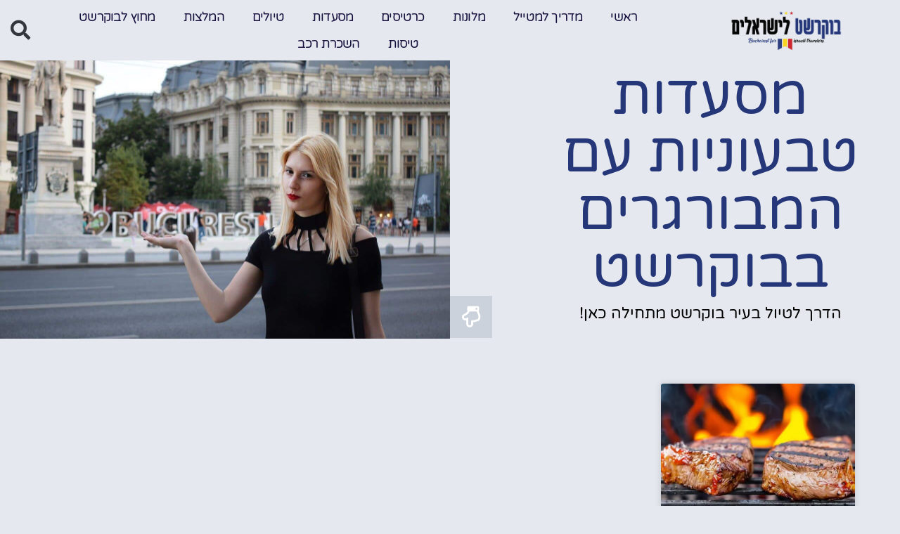

--- FILE ---
content_type: text/html; charset=UTF-8
request_url: https://www.xn--5dbij3dfg.co.il/tag/%D7%9E%D7%A1%D7%A2%D7%93%D7%95%D7%AA-%D7%98%D7%91%D7%A2%D7%95%D7%A0%D7%99%D7%95%D7%AA-%D7%A2%D7%9D-%D7%94%D7%9E%D7%91%D7%95%D7%A8%D7%92%D7%A8%D7%99%D7%9D-%D7%91%D7%91%D7%95%D7%A7%D7%A8%D7%A9%D7%98/
body_size: 29628
content:
<!doctype html>
<html dir="rtl" lang="he-IL">
<head><meta charset="UTF-8"><script>if(navigator.userAgent.match(/MSIE|Internet Explorer/i)||navigator.userAgent.match(/Trident\/7\..*?rv:11/i)){var href=document.location.href;if(!href.match(/[?&]nowprocket/)){if(href.indexOf("?")==-1){if(href.indexOf("#")==-1){document.location.href=href+"?nowprocket=1"}else{document.location.href=href.replace("#","?nowprocket=1#")}}else{if(href.indexOf("#")==-1){document.location.href=href+"&nowprocket=1"}else{document.location.href=href.replace("#","&nowprocket=1#")}}}}</script><script>(()=>{class RocketLazyLoadScripts{constructor(){this.v="2.0.4",this.userEvents=["keydown","keyup","mousedown","mouseup","mousemove","mouseover","mouseout","touchmove","touchstart","touchend","touchcancel","wheel","click","dblclick","input"],this.attributeEvents=["onblur","onclick","oncontextmenu","ondblclick","onfocus","onmousedown","onmouseenter","onmouseleave","onmousemove","onmouseout","onmouseover","onmouseup","onmousewheel","onscroll","onsubmit"]}async t(){this.i(),this.o(),/iP(ad|hone)/.test(navigator.userAgent)&&this.h(),this.u(),this.l(this),this.m(),this.k(this),this.p(this),this._(),await Promise.all([this.R(),this.L()]),this.lastBreath=Date.now(),this.S(this),this.P(),this.D(),this.O(),this.M(),await this.C(this.delayedScripts.normal),await this.C(this.delayedScripts.defer),await this.C(this.delayedScripts.async),await this.T(),await this.F(),await this.j(),await this.A(),window.dispatchEvent(new Event("rocket-allScriptsLoaded")),this.everythingLoaded=!0,this.lastTouchEnd&&await new Promise(t=>setTimeout(t,500-Date.now()+this.lastTouchEnd)),this.I(),this.H(),this.U(),this.W()}i(){this.CSPIssue=sessionStorage.getItem("rocketCSPIssue"),document.addEventListener("securitypolicyviolation",t=>{this.CSPIssue||"script-src-elem"!==t.violatedDirective||"data"!==t.blockedURI||(this.CSPIssue=!0,sessionStorage.setItem("rocketCSPIssue",!0))},{isRocket:!0})}o(){window.addEventListener("pageshow",t=>{this.persisted=t.persisted,this.realWindowLoadedFired=!0},{isRocket:!0}),window.addEventListener("pagehide",()=>{this.onFirstUserAction=null},{isRocket:!0})}h(){let t;function e(e){t=e}window.addEventListener("touchstart",e,{isRocket:!0}),window.addEventListener("touchend",function i(o){o.changedTouches[0]&&t.changedTouches[0]&&Math.abs(o.changedTouches[0].pageX-t.changedTouches[0].pageX)<10&&Math.abs(o.changedTouches[0].pageY-t.changedTouches[0].pageY)<10&&o.timeStamp-t.timeStamp<200&&(window.removeEventListener("touchstart",e,{isRocket:!0}),window.removeEventListener("touchend",i,{isRocket:!0}),"INPUT"===o.target.tagName&&"text"===o.target.type||(o.target.dispatchEvent(new TouchEvent("touchend",{target:o.target,bubbles:!0})),o.target.dispatchEvent(new MouseEvent("mouseover",{target:o.target,bubbles:!0})),o.target.dispatchEvent(new PointerEvent("click",{target:o.target,bubbles:!0,cancelable:!0,detail:1,clientX:o.changedTouches[0].clientX,clientY:o.changedTouches[0].clientY})),event.preventDefault()))},{isRocket:!0})}q(t){this.userActionTriggered||("mousemove"!==t.type||this.firstMousemoveIgnored?"keyup"===t.type||"mouseover"===t.type||"mouseout"===t.type||(this.userActionTriggered=!0,this.onFirstUserAction&&this.onFirstUserAction()):this.firstMousemoveIgnored=!0),"click"===t.type&&t.preventDefault(),t.stopPropagation(),t.stopImmediatePropagation(),"touchstart"===this.lastEvent&&"touchend"===t.type&&(this.lastTouchEnd=Date.now()),"click"===t.type&&(this.lastTouchEnd=0),this.lastEvent=t.type,t.composedPath&&t.composedPath()[0].getRootNode()instanceof ShadowRoot&&(t.rocketTarget=t.composedPath()[0]),this.savedUserEvents.push(t)}u(){this.savedUserEvents=[],this.userEventHandler=this.q.bind(this),this.userEvents.forEach(t=>window.addEventListener(t,this.userEventHandler,{passive:!1,isRocket:!0})),document.addEventListener("visibilitychange",this.userEventHandler,{isRocket:!0})}U(){this.userEvents.forEach(t=>window.removeEventListener(t,this.userEventHandler,{passive:!1,isRocket:!0})),document.removeEventListener("visibilitychange",this.userEventHandler,{isRocket:!0}),this.savedUserEvents.forEach(t=>{(t.rocketTarget||t.target).dispatchEvent(new window[t.constructor.name](t.type,t))})}m(){const t="return false",e=Array.from(this.attributeEvents,t=>"data-rocket-"+t),i="["+this.attributeEvents.join("],[")+"]",o="[data-rocket-"+this.attributeEvents.join("],[data-rocket-")+"]",s=(e,i,o)=>{o&&o!==t&&(e.setAttribute("data-rocket-"+i,o),e["rocket"+i]=new Function("event",o),e.setAttribute(i,t))};new MutationObserver(t=>{for(const n of t)"attributes"===n.type&&(n.attributeName.startsWith("data-rocket-")||this.everythingLoaded?n.attributeName.startsWith("data-rocket-")&&this.everythingLoaded&&this.N(n.target,n.attributeName.substring(12)):s(n.target,n.attributeName,n.target.getAttribute(n.attributeName))),"childList"===n.type&&n.addedNodes.forEach(t=>{if(t.nodeType===Node.ELEMENT_NODE)if(this.everythingLoaded)for(const i of[t,...t.querySelectorAll(o)])for(const t of i.getAttributeNames())e.includes(t)&&this.N(i,t.substring(12));else for(const e of[t,...t.querySelectorAll(i)])for(const t of e.getAttributeNames())this.attributeEvents.includes(t)&&s(e,t,e.getAttribute(t))})}).observe(document,{subtree:!0,childList:!0,attributeFilter:[...this.attributeEvents,...e]})}I(){this.attributeEvents.forEach(t=>{document.querySelectorAll("[data-rocket-"+t+"]").forEach(e=>{this.N(e,t)})})}N(t,e){const i=t.getAttribute("data-rocket-"+e);i&&(t.setAttribute(e,i),t.removeAttribute("data-rocket-"+e))}k(t){Object.defineProperty(HTMLElement.prototype,"onclick",{get(){return this.rocketonclick||null},set(e){this.rocketonclick=e,this.setAttribute(t.everythingLoaded?"onclick":"data-rocket-onclick","this.rocketonclick(event)")}})}S(t){function e(e,i){let o=e[i];e[i]=null,Object.defineProperty(e,i,{get:()=>o,set(s){t.everythingLoaded?o=s:e["rocket"+i]=o=s}})}e(document,"onreadystatechange"),e(window,"onload"),e(window,"onpageshow");try{Object.defineProperty(document,"readyState",{get:()=>t.rocketReadyState,set(e){t.rocketReadyState=e},configurable:!0}),document.readyState="loading"}catch(t){console.log("WPRocket DJE readyState conflict, bypassing")}}l(t){this.originalAddEventListener=EventTarget.prototype.addEventListener,this.originalRemoveEventListener=EventTarget.prototype.removeEventListener,this.savedEventListeners=[],EventTarget.prototype.addEventListener=function(e,i,o){o&&o.isRocket||!t.B(e,this)&&!t.userEvents.includes(e)||t.B(e,this)&&!t.userActionTriggered||e.startsWith("rocket-")||t.everythingLoaded?t.originalAddEventListener.call(this,e,i,o):(t.savedEventListeners.push({target:this,remove:!1,type:e,func:i,options:o}),"mouseenter"!==e&&"mouseleave"!==e||t.originalAddEventListener.call(this,e,t.savedUserEvents.push,o))},EventTarget.prototype.removeEventListener=function(e,i,o){o&&o.isRocket||!t.B(e,this)&&!t.userEvents.includes(e)||t.B(e,this)&&!t.userActionTriggered||e.startsWith("rocket-")||t.everythingLoaded?t.originalRemoveEventListener.call(this,e,i,o):t.savedEventListeners.push({target:this,remove:!0,type:e,func:i,options:o})}}J(t,e){this.savedEventListeners=this.savedEventListeners.filter(i=>{let o=i.type,s=i.target||window;return e!==o||t!==s||(this.B(o,s)&&(i.type="rocket-"+o),this.$(i),!1)})}H(){EventTarget.prototype.addEventListener=this.originalAddEventListener,EventTarget.prototype.removeEventListener=this.originalRemoveEventListener,this.savedEventListeners.forEach(t=>this.$(t))}$(t){t.remove?this.originalRemoveEventListener.call(t.target,t.type,t.func,t.options):this.originalAddEventListener.call(t.target,t.type,t.func,t.options)}p(t){let e;function i(e){return t.everythingLoaded?e:e.split(" ").map(t=>"load"===t||t.startsWith("load.")?"rocket-jquery-load":t).join(" ")}function o(o){function s(e){const s=o.fn[e];o.fn[e]=o.fn.init.prototype[e]=function(){return this[0]===window&&t.userActionTriggered&&("string"==typeof arguments[0]||arguments[0]instanceof String?arguments[0]=i(arguments[0]):"object"==typeof arguments[0]&&Object.keys(arguments[0]).forEach(t=>{const e=arguments[0][t];delete arguments[0][t],arguments[0][i(t)]=e})),s.apply(this,arguments),this}}if(o&&o.fn&&!t.allJQueries.includes(o)){const e={DOMContentLoaded:[],"rocket-DOMContentLoaded":[]};for(const t in e)document.addEventListener(t,()=>{e[t].forEach(t=>t())},{isRocket:!0});o.fn.ready=o.fn.init.prototype.ready=function(i){function s(){parseInt(o.fn.jquery)>2?setTimeout(()=>i.bind(document)(o)):i.bind(document)(o)}return"function"==typeof i&&(t.realDomReadyFired?!t.userActionTriggered||t.fauxDomReadyFired?s():e["rocket-DOMContentLoaded"].push(s):e.DOMContentLoaded.push(s)),o([])},s("on"),s("one"),s("off"),t.allJQueries.push(o)}e=o}t.allJQueries=[],o(window.jQuery),Object.defineProperty(window,"jQuery",{get:()=>e,set(t){o(t)}})}P(){const t=new Map;document.write=document.writeln=function(e){const i=document.currentScript,o=document.createRange(),s=i.parentElement;let n=t.get(i);void 0===n&&(n=i.nextSibling,t.set(i,n));const c=document.createDocumentFragment();o.setStart(c,0),c.appendChild(o.createContextualFragment(e)),s.insertBefore(c,n)}}async R(){return new Promise(t=>{this.userActionTriggered?t():this.onFirstUserAction=t})}async L(){return new Promise(t=>{document.addEventListener("DOMContentLoaded",()=>{this.realDomReadyFired=!0,t()},{isRocket:!0})})}async j(){return this.realWindowLoadedFired?Promise.resolve():new Promise(t=>{window.addEventListener("load",t,{isRocket:!0})})}M(){this.pendingScripts=[];this.scriptsMutationObserver=new MutationObserver(t=>{for(const e of t)e.addedNodes.forEach(t=>{"SCRIPT"!==t.tagName||t.noModule||t.isWPRocket||this.pendingScripts.push({script:t,promise:new Promise(e=>{const i=()=>{const i=this.pendingScripts.findIndex(e=>e.script===t);i>=0&&this.pendingScripts.splice(i,1),e()};t.addEventListener("load",i,{isRocket:!0}),t.addEventListener("error",i,{isRocket:!0}),setTimeout(i,1e3)})})})}),this.scriptsMutationObserver.observe(document,{childList:!0,subtree:!0})}async F(){await this.X(),this.pendingScripts.length?(await this.pendingScripts[0].promise,await this.F()):this.scriptsMutationObserver.disconnect()}D(){this.delayedScripts={normal:[],async:[],defer:[]},document.querySelectorAll("script[type$=rocketlazyloadscript]").forEach(t=>{t.hasAttribute("data-rocket-src")?t.hasAttribute("async")&&!1!==t.async?this.delayedScripts.async.push(t):t.hasAttribute("defer")&&!1!==t.defer||"module"===t.getAttribute("data-rocket-type")?this.delayedScripts.defer.push(t):this.delayedScripts.normal.push(t):this.delayedScripts.normal.push(t)})}async _(){await this.L();let t=[];document.querySelectorAll("script[type$=rocketlazyloadscript][data-rocket-src]").forEach(e=>{let i=e.getAttribute("data-rocket-src");if(i&&!i.startsWith("data:")){i.startsWith("//")&&(i=location.protocol+i);try{const o=new URL(i).origin;o!==location.origin&&t.push({src:o,crossOrigin:e.crossOrigin||"module"===e.getAttribute("data-rocket-type")})}catch(t){}}}),t=[...new Map(t.map(t=>[JSON.stringify(t),t])).values()],this.Y(t,"preconnect")}async G(t){if(await this.K(),!0!==t.noModule||!("noModule"in HTMLScriptElement.prototype))return new Promise(e=>{let i;function o(){(i||t).setAttribute("data-rocket-status","executed"),e()}try{if(navigator.userAgent.includes("Firefox/")||""===navigator.vendor||this.CSPIssue)i=document.createElement("script"),[...t.attributes].forEach(t=>{let e=t.nodeName;"type"!==e&&("data-rocket-type"===e&&(e="type"),"data-rocket-src"===e&&(e="src"),i.setAttribute(e,t.nodeValue))}),t.text&&(i.text=t.text),t.nonce&&(i.nonce=t.nonce),i.hasAttribute("src")?(i.addEventListener("load",o,{isRocket:!0}),i.addEventListener("error",()=>{i.setAttribute("data-rocket-status","failed-network"),e()},{isRocket:!0}),setTimeout(()=>{i.isConnected||e()},1)):(i.text=t.text,o()),i.isWPRocket=!0,t.parentNode.replaceChild(i,t);else{const i=t.getAttribute("data-rocket-type"),s=t.getAttribute("data-rocket-src");i?(t.type=i,t.removeAttribute("data-rocket-type")):t.removeAttribute("type"),t.addEventListener("load",o,{isRocket:!0}),t.addEventListener("error",i=>{this.CSPIssue&&i.target.src.startsWith("data:")?(console.log("WPRocket: CSP fallback activated"),t.removeAttribute("src"),this.G(t).then(e)):(t.setAttribute("data-rocket-status","failed-network"),e())},{isRocket:!0}),s?(t.fetchPriority="high",t.removeAttribute("data-rocket-src"),t.src=s):t.src="data:text/javascript;base64,"+window.btoa(unescape(encodeURIComponent(t.text)))}}catch(i){t.setAttribute("data-rocket-status","failed-transform"),e()}});t.setAttribute("data-rocket-status","skipped")}async C(t){const e=t.shift();return e?(e.isConnected&&await this.G(e),this.C(t)):Promise.resolve()}O(){this.Y([...this.delayedScripts.normal,...this.delayedScripts.defer,...this.delayedScripts.async],"preload")}Y(t,e){this.trash=this.trash||[];let i=!0;var o=document.createDocumentFragment();t.forEach(t=>{const s=t.getAttribute&&t.getAttribute("data-rocket-src")||t.src;if(s&&!s.startsWith("data:")){const n=document.createElement("link");n.href=s,n.rel=e,"preconnect"!==e&&(n.as="script",n.fetchPriority=i?"high":"low"),t.getAttribute&&"module"===t.getAttribute("data-rocket-type")&&(n.crossOrigin=!0),t.crossOrigin&&(n.crossOrigin=t.crossOrigin),t.integrity&&(n.integrity=t.integrity),t.nonce&&(n.nonce=t.nonce),o.appendChild(n),this.trash.push(n),i=!1}}),document.head.appendChild(o)}W(){this.trash.forEach(t=>t.remove())}async T(){try{document.readyState="interactive"}catch(t){}this.fauxDomReadyFired=!0;try{await this.K(),this.J(document,"readystatechange"),document.dispatchEvent(new Event("rocket-readystatechange")),await this.K(),document.rocketonreadystatechange&&document.rocketonreadystatechange(),await this.K(),this.J(document,"DOMContentLoaded"),document.dispatchEvent(new Event("rocket-DOMContentLoaded")),await this.K(),this.J(window,"DOMContentLoaded"),window.dispatchEvent(new Event("rocket-DOMContentLoaded"))}catch(t){console.error(t)}}async A(){try{document.readyState="complete"}catch(t){}try{await this.K(),this.J(document,"readystatechange"),document.dispatchEvent(new Event("rocket-readystatechange")),await this.K(),document.rocketonreadystatechange&&document.rocketonreadystatechange(),await this.K(),this.J(window,"load"),window.dispatchEvent(new Event("rocket-load")),await this.K(),window.rocketonload&&window.rocketonload(),await this.K(),this.allJQueries.forEach(t=>t(window).trigger("rocket-jquery-load")),await this.K(),this.J(window,"pageshow");const t=new Event("rocket-pageshow");t.persisted=this.persisted,window.dispatchEvent(t),await this.K(),window.rocketonpageshow&&window.rocketonpageshow({persisted:this.persisted})}catch(t){console.error(t)}}async K(){Date.now()-this.lastBreath>45&&(await this.X(),this.lastBreath=Date.now())}async X(){return document.hidden?new Promise(t=>setTimeout(t)):new Promise(t=>requestAnimationFrame(t))}B(t,e){return e===document&&"readystatechange"===t||(e===document&&"DOMContentLoaded"===t||(e===window&&"DOMContentLoaded"===t||(e===window&&"load"===t||e===window&&"pageshow"===t)))}static run(){(new RocketLazyLoadScripts).t()}}RocketLazyLoadScripts.run()})();</script>
	
	<meta name="viewport" content="width=device-width, initial-scale=1">
	<link rel="profile" href="https://gmpg.org/xfn/11">
	<style>
#wpadminbar #wp-admin-bar-wccp_free_top_button .ab-icon:before {
	content: "\f160";
	color: #02CA02;
	top: 3px;
}
#wpadminbar #wp-admin-bar-wccp_free_top_button .ab-icon {
	transform: rotate(45deg);
}
</style>
<meta name='robots' content='index, follow, max-image-preview:large, max-snippet:-1, max-video-preview:-1' />

	<!-- This site is optimized with the Yoast SEO plugin v26.8 - https://yoast.com/product/yoast-seo-wordpress/ -->
	<title>מסעדות טבעוניות עם המבורגרים בבוקרשט - בוקרשט למטיילים - הכל על רומניה למטייל הישראלי</title>
	<link rel="canonical" href="https://www.xn--5dbij3dfg.co.il/tag/מסעדות-טבעוניות-עם-המבורגרים-בבוקרשט/" />
	<meta property="og:locale" content="he_IL" />
	<meta property="og:type" content="article" />
	<meta property="og:title" content="מסעדות טבעוניות עם המבורגרים בבוקרשט - בוקרשט למטיילים - הכל על רומניה למטייל הישראלי" />
	<meta property="og:url" content="https://www.xn--5dbij3dfg.co.il/tag/מסעדות-טבעוניות-עם-המבורגרים-בבוקרשט/" />
	<meta property="og:site_name" content="בוקרשט למטיילים - הכל על רומניה למטייל הישראלי" />
	<meta name="twitter:card" content="summary_large_image" />
	<script type="application/ld+json" class="yoast-schema-graph">{"@context":"https://schema.org","@graph":[{"@type":"CollectionPage","@id":"https://www.xn--5dbij3dfg.co.il/tag/%d7%9e%d7%a1%d7%a2%d7%93%d7%95%d7%aa-%d7%98%d7%91%d7%a2%d7%95%d7%a0%d7%99%d7%95%d7%aa-%d7%a2%d7%9d-%d7%94%d7%9e%d7%91%d7%95%d7%a8%d7%92%d7%a8%d7%99%d7%9d-%d7%91%d7%91%d7%95%d7%a7%d7%a8%d7%a9%d7%98/","url":"https://www.xn--5dbij3dfg.co.il/tag/%d7%9e%d7%a1%d7%a2%d7%93%d7%95%d7%aa-%d7%98%d7%91%d7%a2%d7%95%d7%a0%d7%99%d7%95%d7%aa-%d7%a2%d7%9d-%d7%94%d7%9e%d7%91%d7%95%d7%a8%d7%92%d7%a8%d7%99%d7%9d-%d7%91%d7%91%d7%95%d7%a7%d7%a8%d7%a9%d7%98/","name":"מסעדות טבעוניות עם המבורגרים בבוקרשט - בוקרשט למטיילים - הכל על רומניה למטייל הישראלי","isPartOf":{"@id":"https://www.xn--5dbij3dfg.co.il/#website"},"primaryImageOfPage":{"@id":"https://www.xn--5dbij3dfg.co.il/tag/%d7%9e%d7%a1%d7%a2%d7%93%d7%95%d7%aa-%d7%98%d7%91%d7%a2%d7%95%d7%a0%d7%99%d7%95%d7%aa-%d7%a2%d7%9d-%d7%94%d7%9e%d7%91%d7%95%d7%a8%d7%92%d7%a8%d7%99%d7%9d-%d7%91%d7%91%d7%95%d7%a7%d7%a8%d7%a9%d7%98/#primaryimage"},"image":{"@id":"https://www.xn--5dbij3dfg.co.il/tag/%d7%9e%d7%a1%d7%a2%d7%93%d7%95%d7%aa-%d7%98%d7%91%d7%a2%d7%95%d7%a0%d7%99%d7%95%d7%aa-%d7%a2%d7%9d-%d7%94%d7%9e%d7%91%d7%95%d7%a8%d7%92%d7%a8%d7%99%d7%9d-%d7%91%d7%91%d7%95%d7%a7%d7%a8%d7%a9%d7%98/#primaryimage"},"thumbnailUrl":"https://www.xn--5dbij3dfg.co.il/wp-content/uploads/2024/05/steak-8303237_640.jpg","breadcrumb":{"@id":"https://www.xn--5dbij3dfg.co.il/tag/%d7%9e%d7%a1%d7%a2%d7%93%d7%95%d7%aa-%d7%98%d7%91%d7%a2%d7%95%d7%a0%d7%99%d7%95%d7%aa-%d7%a2%d7%9d-%d7%94%d7%9e%d7%91%d7%95%d7%a8%d7%92%d7%a8%d7%99%d7%9d-%d7%91%d7%91%d7%95%d7%a7%d7%a8%d7%a9%d7%98/#breadcrumb"},"inLanguage":"he-IL"},{"@type":"ImageObject","inLanguage":"he-IL","@id":"https://www.xn--5dbij3dfg.co.il/tag/%d7%9e%d7%a1%d7%a2%d7%93%d7%95%d7%aa-%d7%98%d7%91%d7%a2%d7%95%d7%a0%d7%99%d7%95%d7%aa-%d7%a2%d7%9d-%d7%94%d7%9e%d7%91%d7%95%d7%a8%d7%92%d7%a8%d7%99%d7%9d-%d7%91%d7%91%d7%95%d7%a7%d7%a8%d7%a9%d7%98/#primaryimage","url":"https://www.xn--5dbij3dfg.co.il/wp-content/uploads/2024/05/steak-8303237_640.jpg","contentUrl":"https://www.xn--5dbij3dfg.co.il/wp-content/uploads/2024/05/steak-8303237_640.jpg","width":640,"height":427,"caption":"מסעדות בשר בבוקרשט"},{"@type":"BreadcrumbList","@id":"https://www.xn--5dbij3dfg.co.il/tag/%d7%9e%d7%a1%d7%a2%d7%93%d7%95%d7%aa-%d7%98%d7%91%d7%a2%d7%95%d7%a0%d7%99%d7%95%d7%aa-%d7%a2%d7%9d-%d7%94%d7%9e%d7%91%d7%95%d7%a8%d7%92%d7%a8%d7%99%d7%9d-%d7%91%d7%91%d7%95%d7%a7%d7%a8%d7%a9%d7%98/#breadcrumb","itemListElement":[{"@type":"ListItem","position":1,"name":"דף הבית","item":"https://www.xn--5dbij3dfg.co.il/"},{"@type":"ListItem","position":2,"name":"מסעדות טבעוניות עם המבורגרים בבוקרשט"}]},{"@type":"WebSite","@id":"https://www.xn--5dbij3dfg.co.il/#website","url":"https://www.xn--5dbij3dfg.co.il/","name":"בוקרשט למטיילים - הכל על רומניה למטייל הישראלי","description":"בוקרשט למטייל הישראלי - המלצות, טיפים, סיורים, כרטיסים, מסעדות, מלונות","publisher":{"@id":"https://www.xn--5dbij3dfg.co.il/#organization"},"potentialAction":[{"@type":"SearchAction","target":{"@type":"EntryPoint","urlTemplate":"https://www.xn--5dbij3dfg.co.il/?s={search_term_string}"},"query-input":{"@type":"PropertyValueSpecification","valueRequired":true,"valueName":"search_term_string"}}],"inLanguage":"he-IL"},{"@type":"Organization","@id":"https://www.xn--5dbij3dfg.co.il/#organization","name":"בוקרשט למטיילים - הכל על רומניה למטייל הישראלי","url":"https://www.xn--5dbij3dfg.co.il/","logo":{"@type":"ImageObject","inLanguage":"he-IL","@id":"https://www.xn--5dbij3dfg.co.il/#/schema/logo/image/","url":"https://www.xn--5dbij3dfg.co.il/wp-content/uploads/2021/04/logo-11-1.png","contentUrl":"https://www.xn--5dbij3dfg.co.il/wp-content/uploads/2021/04/logo-11-1.png","width":1825,"height":924,"caption":"בוקרשט למטיילים - הכל על רומניה למטייל הישראלי"},"image":{"@id":"https://www.xn--5dbij3dfg.co.il/#/schema/logo/image/"}}]}</script>
	<!-- / Yoast SEO plugin. -->


<link rel='dns-prefetch' href='//cdn.enable.co.il' />
<link rel='dns-prefetch' href='//www.googletagmanager.com' />
<link rel='dns-prefetch' href='//pagead2.googlesyndication.com' />

<link rel="alternate" type="application/rss+xml" title="בוקרשט למטיילים - הכל על רומניה למטייל הישראלי &laquo; פיד‏" href="https://www.xn--5dbij3dfg.co.il/feed/" />
<link rel="alternate" type="application/rss+xml" title="בוקרשט למטיילים - הכל על רומניה למטייל הישראלי &laquo; פיד תגובות‏" href="https://www.xn--5dbij3dfg.co.il/comments/feed/" />
<link rel="alternate" type="application/rss+xml" title="בוקרשט למטיילים - הכל על רומניה למטייל הישראלי &laquo; פיד מהתגית מסעדות טבעוניות עם המבורגרים בבוקרשט" href="https://www.xn--5dbij3dfg.co.il/tag/%d7%9e%d7%a1%d7%a2%d7%93%d7%95%d7%aa-%d7%98%d7%91%d7%a2%d7%95%d7%a0%d7%99%d7%95%d7%aa-%d7%a2%d7%9d-%d7%94%d7%9e%d7%91%d7%95%d7%a8%d7%92%d7%a8%d7%99%d7%9d-%d7%91%d7%91%d7%95%d7%a7%d7%a8%d7%a9%d7%98/feed/" />
<style id='wp-img-auto-sizes-contain-inline-css'>
img:is([sizes=auto i],[sizes^="auto," i]){contain-intrinsic-size:3000px 1500px}
/*# sourceURL=wp-img-auto-sizes-contain-inline-css */
</style>
<style id='wp-emoji-styles-inline-css'>

	img.wp-smiley, img.emoji {
		display: inline !important;
		border: none !important;
		box-shadow: none !important;
		height: 1em !important;
		width: 1em !important;
		margin: 0 0.07em !important;
		vertical-align: -0.1em !important;
		background: none !important;
		padding: 0 !important;
	}
/*# sourceURL=wp-emoji-styles-inline-css */
</style>
<style id='global-styles-inline-css'>
:root{--wp--preset--aspect-ratio--square: 1;--wp--preset--aspect-ratio--4-3: 4/3;--wp--preset--aspect-ratio--3-4: 3/4;--wp--preset--aspect-ratio--3-2: 3/2;--wp--preset--aspect-ratio--2-3: 2/3;--wp--preset--aspect-ratio--16-9: 16/9;--wp--preset--aspect-ratio--9-16: 9/16;--wp--preset--color--black: #000000;--wp--preset--color--cyan-bluish-gray: #abb8c3;--wp--preset--color--white: #ffffff;--wp--preset--color--pale-pink: #f78da7;--wp--preset--color--vivid-red: #cf2e2e;--wp--preset--color--luminous-vivid-orange: #ff6900;--wp--preset--color--luminous-vivid-amber: #fcb900;--wp--preset--color--light-green-cyan: #7bdcb5;--wp--preset--color--vivid-green-cyan: #00d084;--wp--preset--color--pale-cyan-blue: #8ed1fc;--wp--preset--color--vivid-cyan-blue: #0693e3;--wp--preset--color--vivid-purple: #9b51e0;--wp--preset--gradient--vivid-cyan-blue-to-vivid-purple: linear-gradient(135deg,rgb(6,147,227) 0%,rgb(155,81,224) 100%);--wp--preset--gradient--light-green-cyan-to-vivid-green-cyan: linear-gradient(135deg,rgb(122,220,180) 0%,rgb(0,208,130) 100%);--wp--preset--gradient--luminous-vivid-amber-to-luminous-vivid-orange: linear-gradient(135deg,rgb(252,185,0) 0%,rgb(255,105,0) 100%);--wp--preset--gradient--luminous-vivid-orange-to-vivid-red: linear-gradient(135deg,rgb(255,105,0) 0%,rgb(207,46,46) 100%);--wp--preset--gradient--very-light-gray-to-cyan-bluish-gray: linear-gradient(135deg,rgb(238,238,238) 0%,rgb(169,184,195) 100%);--wp--preset--gradient--cool-to-warm-spectrum: linear-gradient(135deg,rgb(74,234,220) 0%,rgb(151,120,209) 20%,rgb(207,42,186) 40%,rgb(238,44,130) 60%,rgb(251,105,98) 80%,rgb(254,248,76) 100%);--wp--preset--gradient--blush-light-purple: linear-gradient(135deg,rgb(255,206,236) 0%,rgb(152,150,240) 100%);--wp--preset--gradient--blush-bordeaux: linear-gradient(135deg,rgb(254,205,165) 0%,rgb(254,45,45) 50%,rgb(107,0,62) 100%);--wp--preset--gradient--luminous-dusk: linear-gradient(135deg,rgb(255,203,112) 0%,rgb(199,81,192) 50%,rgb(65,88,208) 100%);--wp--preset--gradient--pale-ocean: linear-gradient(135deg,rgb(255,245,203) 0%,rgb(182,227,212) 50%,rgb(51,167,181) 100%);--wp--preset--gradient--electric-grass: linear-gradient(135deg,rgb(202,248,128) 0%,rgb(113,206,126) 100%);--wp--preset--gradient--midnight: linear-gradient(135deg,rgb(2,3,129) 0%,rgb(40,116,252) 100%);--wp--preset--font-size--small: 13px;--wp--preset--font-size--medium: 20px;--wp--preset--font-size--large: 36px;--wp--preset--font-size--x-large: 42px;--wp--preset--spacing--20: 0.44rem;--wp--preset--spacing--30: 0.67rem;--wp--preset--spacing--40: 1rem;--wp--preset--spacing--50: 1.5rem;--wp--preset--spacing--60: 2.25rem;--wp--preset--spacing--70: 3.38rem;--wp--preset--spacing--80: 5.06rem;--wp--preset--shadow--natural: 6px 6px 9px rgba(0, 0, 0, 0.2);--wp--preset--shadow--deep: 12px 12px 50px rgba(0, 0, 0, 0.4);--wp--preset--shadow--sharp: 6px 6px 0px rgba(0, 0, 0, 0.2);--wp--preset--shadow--outlined: 6px 6px 0px -3px rgb(255, 255, 255), 6px 6px rgb(0, 0, 0);--wp--preset--shadow--crisp: 6px 6px 0px rgb(0, 0, 0);}:root { --wp--style--global--content-size: 800px;--wp--style--global--wide-size: 1200px; }:where(body) { margin: 0; }.wp-site-blocks > .alignleft { float: left; margin-right: 2em; }.wp-site-blocks > .alignright { float: right; margin-left: 2em; }.wp-site-blocks > .aligncenter { justify-content: center; margin-left: auto; margin-right: auto; }:where(.wp-site-blocks) > * { margin-block-start: 24px; margin-block-end: 0; }:where(.wp-site-blocks) > :first-child { margin-block-start: 0; }:where(.wp-site-blocks) > :last-child { margin-block-end: 0; }:root { --wp--style--block-gap: 24px; }:root :where(.is-layout-flow) > :first-child{margin-block-start: 0;}:root :where(.is-layout-flow) > :last-child{margin-block-end: 0;}:root :where(.is-layout-flow) > *{margin-block-start: 24px;margin-block-end: 0;}:root :where(.is-layout-constrained) > :first-child{margin-block-start: 0;}:root :where(.is-layout-constrained) > :last-child{margin-block-end: 0;}:root :where(.is-layout-constrained) > *{margin-block-start: 24px;margin-block-end: 0;}:root :where(.is-layout-flex){gap: 24px;}:root :where(.is-layout-grid){gap: 24px;}.is-layout-flow > .alignleft{float: left;margin-inline-start: 0;margin-inline-end: 2em;}.is-layout-flow > .alignright{float: right;margin-inline-start: 2em;margin-inline-end: 0;}.is-layout-flow > .aligncenter{margin-left: auto !important;margin-right: auto !important;}.is-layout-constrained > .alignleft{float: left;margin-inline-start: 0;margin-inline-end: 2em;}.is-layout-constrained > .alignright{float: right;margin-inline-start: 2em;margin-inline-end: 0;}.is-layout-constrained > .aligncenter{margin-left: auto !important;margin-right: auto !important;}.is-layout-constrained > :where(:not(.alignleft):not(.alignright):not(.alignfull)){max-width: var(--wp--style--global--content-size);margin-left: auto !important;margin-right: auto !important;}.is-layout-constrained > .alignwide{max-width: var(--wp--style--global--wide-size);}body .is-layout-flex{display: flex;}.is-layout-flex{flex-wrap: wrap;align-items: center;}.is-layout-flex > :is(*, div){margin: 0;}body .is-layout-grid{display: grid;}.is-layout-grid > :is(*, div){margin: 0;}body{padding-top: 0px;padding-right: 0px;padding-bottom: 0px;padding-left: 0px;}a:where(:not(.wp-element-button)){text-decoration: underline;}:root :where(.wp-element-button, .wp-block-button__link){background-color: #32373c;border-width: 0;color: #fff;font-family: inherit;font-size: inherit;font-style: inherit;font-weight: inherit;letter-spacing: inherit;line-height: inherit;padding-top: calc(0.667em + 2px);padding-right: calc(1.333em + 2px);padding-bottom: calc(0.667em + 2px);padding-left: calc(1.333em + 2px);text-decoration: none;text-transform: inherit;}.has-black-color{color: var(--wp--preset--color--black) !important;}.has-cyan-bluish-gray-color{color: var(--wp--preset--color--cyan-bluish-gray) !important;}.has-white-color{color: var(--wp--preset--color--white) !important;}.has-pale-pink-color{color: var(--wp--preset--color--pale-pink) !important;}.has-vivid-red-color{color: var(--wp--preset--color--vivid-red) !important;}.has-luminous-vivid-orange-color{color: var(--wp--preset--color--luminous-vivid-orange) !important;}.has-luminous-vivid-amber-color{color: var(--wp--preset--color--luminous-vivid-amber) !important;}.has-light-green-cyan-color{color: var(--wp--preset--color--light-green-cyan) !important;}.has-vivid-green-cyan-color{color: var(--wp--preset--color--vivid-green-cyan) !important;}.has-pale-cyan-blue-color{color: var(--wp--preset--color--pale-cyan-blue) !important;}.has-vivid-cyan-blue-color{color: var(--wp--preset--color--vivid-cyan-blue) !important;}.has-vivid-purple-color{color: var(--wp--preset--color--vivid-purple) !important;}.has-black-background-color{background-color: var(--wp--preset--color--black) !important;}.has-cyan-bluish-gray-background-color{background-color: var(--wp--preset--color--cyan-bluish-gray) !important;}.has-white-background-color{background-color: var(--wp--preset--color--white) !important;}.has-pale-pink-background-color{background-color: var(--wp--preset--color--pale-pink) !important;}.has-vivid-red-background-color{background-color: var(--wp--preset--color--vivid-red) !important;}.has-luminous-vivid-orange-background-color{background-color: var(--wp--preset--color--luminous-vivid-orange) !important;}.has-luminous-vivid-amber-background-color{background-color: var(--wp--preset--color--luminous-vivid-amber) !important;}.has-light-green-cyan-background-color{background-color: var(--wp--preset--color--light-green-cyan) !important;}.has-vivid-green-cyan-background-color{background-color: var(--wp--preset--color--vivid-green-cyan) !important;}.has-pale-cyan-blue-background-color{background-color: var(--wp--preset--color--pale-cyan-blue) !important;}.has-vivid-cyan-blue-background-color{background-color: var(--wp--preset--color--vivid-cyan-blue) !important;}.has-vivid-purple-background-color{background-color: var(--wp--preset--color--vivid-purple) !important;}.has-black-border-color{border-color: var(--wp--preset--color--black) !important;}.has-cyan-bluish-gray-border-color{border-color: var(--wp--preset--color--cyan-bluish-gray) !important;}.has-white-border-color{border-color: var(--wp--preset--color--white) !important;}.has-pale-pink-border-color{border-color: var(--wp--preset--color--pale-pink) !important;}.has-vivid-red-border-color{border-color: var(--wp--preset--color--vivid-red) !important;}.has-luminous-vivid-orange-border-color{border-color: var(--wp--preset--color--luminous-vivid-orange) !important;}.has-luminous-vivid-amber-border-color{border-color: var(--wp--preset--color--luminous-vivid-amber) !important;}.has-light-green-cyan-border-color{border-color: var(--wp--preset--color--light-green-cyan) !important;}.has-vivid-green-cyan-border-color{border-color: var(--wp--preset--color--vivid-green-cyan) !important;}.has-pale-cyan-blue-border-color{border-color: var(--wp--preset--color--pale-cyan-blue) !important;}.has-vivid-cyan-blue-border-color{border-color: var(--wp--preset--color--vivid-cyan-blue) !important;}.has-vivid-purple-border-color{border-color: var(--wp--preset--color--vivid-purple) !important;}.has-vivid-cyan-blue-to-vivid-purple-gradient-background{background: var(--wp--preset--gradient--vivid-cyan-blue-to-vivid-purple) !important;}.has-light-green-cyan-to-vivid-green-cyan-gradient-background{background: var(--wp--preset--gradient--light-green-cyan-to-vivid-green-cyan) !important;}.has-luminous-vivid-amber-to-luminous-vivid-orange-gradient-background{background: var(--wp--preset--gradient--luminous-vivid-amber-to-luminous-vivid-orange) !important;}.has-luminous-vivid-orange-to-vivid-red-gradient-background{background: var(--wp--preset--gradient--luminous-vivid-orange-to-vivid-red) !important;}.has-very-light-gray-to-cyan-bluish-gray-gradient-background{background: var(--wp--preset--gradient--very-light-gray-to-cyan-bluish-gray) !important;}.has-cool-to-warm-spectrum-gradient-background{background: var(--wp--preset--gradient--cool-to-warm-spectrum) !important;}.has-blush-light-purple-gradient-background{background: var(--wp--preset--gradient--blush-light-purple) !important;}.has-blush-bordeaux-gradient-background{background: var(--wp--preset--gradient--blush-bordeaux) !important;}.has-luminous-dusk-gradient-background{background: var(--wp--preset--gradient--luminous-dusk) !important;}.has-pale-ocean-gradient-background{background: var(--wp--preset--gradient--pale-ocean) !important;}.has-electric-grass-gradient-background{background: var(--wp--preset--gradient--electric-grass) !important;}.has-midnight-gradient-background{background: var(--wp--preset--gradient--midnight) !important;}.has-small-font-size{font-size: var(--wp--preset--font-size--small) !important;}.has-medium-font-size{font-size: var(--wp--preset--font-size--medium) !important;}.has-large-font-size{font-size: var(--wp--preset--font-size--large) !important;}.has-x-large-font-size{font-size: var(--wp--preset--font-size--x-large) !important;}
:root :where(.wp-block-pullquote){font-size: 1.5em;line-height: 1.6;}
/*# sourceURL=global-styles-inline-css */
</style>
<link data-minify="1" rel='stylesheet' id='hello-elementor-css' href='https://www.xn--5dbij3dfg.co.il/wp-content/cache/min/1/wp-content/themes/hello-elementor/assets/css/reset.css?ver=1768979248' media='all' />
<link data-minify="1" rel='stylesheet' id='hello-elementor-theme-style-css' href='https://www.xn--5dbij3dfg.co.il/wp-content/cache/min/1/wp-content/themes/hello-elementor/assets/css/theme.css?ver=1768979248' media='all' />
<link data-minify="1" rel='stylesheet' id='hello-elementor-header-footer-css' href='https://www.xn--5dbij3dfg.co.il/wp-content/cache/min/1/wp-content/themes/hello-elementor/assets/css/header-footer.css?ver=1768979248' media='all' />
<link rel='stylesheet' id='e-animation-pop-css' href='https://www.xn--5dbij3dfg.co.il/wp-content/plugins/elementor/assets/lib/animations/styles/e-animation-pop.min.css?ver=3.34.2' media='all' />
<link rel='stylesheet' id='elementor-frontend-css' href='https://www.xn--5dbij3dfg.co.il/wp-content/plugins/elementor/assets/css/frontend.min.css?ver=3.34.2' media='all' />
<link rel='stylesheet' id='widget-image-css' href='https://www.xn--5dbij3dfg.co.il/wp-content/plugins/elementor/assets/css/widget-image-rtl.min.css?ver=3.34.2' media='all' />
<link rel='stylesheet' id='widget-nav-menu-css' href='https://www.xn--5dbij3dfg.co.il/wp-content/plugins/elementor-pro/assets/css/widget-nav-menu-rtl.min.css?ver=3.34.0' media='all' />
<link rel='stylesheet' id='widget-search-form-css' href='https://www.xn--5dbij3dfg.co.il/wp-content/plugins/elementor-pro/assets/css/widget-search-form-rtl.min.css?ver=3.34.0' media='all' />
<link rel='stylesheet' id='elementor-icons-shared-0-css' href='https://www.xn--5dbij3dfg.co.il/wp-content/plugins/elementor/assets/lib/font-awesome/css/fontawesome.min.css?ver=5.15.3' media='all' />
<link data-minify="1" rel='stylesheet' id='elementor-icons-fa-solid-css' href='https://www.xn--5dbij3dfg.co.il/wp-content/cache/min/1/wp-content/plugins/elementor/assets/lib/font-awesome/css/solid.min.css?ver=1768979248' media='all' />
<link rel='stylesheet' id='e-sticky-css' href='https://www.xn--5dbij3dfg.co.il/wp-content/plugins/elementor-pro/assets/css/modules/sticky.min.css?ver=3.34.0' media='all' />
<link rel='stylesheet' id='e-animation-fadeIn-css' href='https://www.xn--5dbij3dfg.co.il/wp-content/plugins/elementor/assets/lib/animations/styles/fadeIn.min.css?ver=3.34.2' media='all' />
<link rel='stylesheet' id='e-motion-fx-css' href='https://www.xn--5dbij3dfg.co.il/wp-content/plugins/elementor-pro/assets/css/modules/motion-fx.min.css?ver=3.34.0' media='all' />
<link rel='stylesheet' id='widget-posts-css' href='https://www.xn--5dbij3dfg.co.il/wp-content/plugins/elementor-pro/assets/css/widget-posts-rtl.min.css?ver=3.34.0' media='all' />
<link rel='stylesheet' id='e-shapes-css' href='https://www.xn--5dbij3dfg.co.il/wp-content/plugins/elementor/assets/css/conditionals/shapes.min.css?ver=3.34.2' media='all' />
<link rel='stylesheet' id='widget-heading-css' href='https://www.xn--5dbij3dfg.co.il/wp-content/plugins/elementor/assets/css/widget-heading-rtl.min.css?ver=3.34.2' media='all' />
<link rel='stylesheet' id='e-animation-fadeInDown-css' href='https://www.xn--5dbij3dfg.co.il/wp-content/plugins/elementor/assets/lib/animations/styles/fadeInDown.min.css?ver=3.34.2' media='all' />
<link rel='stylesheet' id='widget-spacer-css' href='https://www.xn--5dbij3dfg.co.il/wp-content/plugins/elementor/assets/css/widget-spacer-rtl.min.css?ver=3.34.2' media='all' />
<link data-minify="1" rel='stylesheet' id='elementor-icons-css' href='https://www.xn--5dbij3dfg.co.il/wp-content/cache/min/1/wp-content/plugins/elementor/assets/lib/eicons/css/elementor-icons.min.css?ver=1768979248' media='all' />
<link rel='stylesheet' id='elementor-post-7-css' href='https://www.xn--5dbij3dfg.co.il/wp-content/uploads/elementor/css/post-7.css?ver=1768979247' media='all' />
<link rel='stylesheet' id='elementor-post-116-css' href='https://www.xn--5dbij3dfg.co.il/wp-content/uploads/elementor/css/post-116.css?ver=1768979247' media='all' />
<link rel='stylesheet' id='elementor-post-208-css' href='https://www.xn--5dbij3dfg.co.il/wp-content/uploads/elementor/css/post-208.css?ver=1768979247' media='all' />
<link rel='stylesheet' id='elementor-post-141-css' href='https://www.xn--5dbij3dfg.co.il/wp-content/uploads/elementor/css/post-141.css?ver=1768979358' media='all' />
<style id='rocket-lazyload-inline-css'>
.rll-youtube-player{position:relative;padding-bottom:56.23%;height:0;overflow:hidden;max-width:100%;}.rll-youtube-player:focus-within{outline: 2px solid currentColor;outline-offset: 5px;}.rll-youtube-player iframe{position:absolute;top:0;left:0;width:100%;height:100%;z-index:100;background:0 0}.rll-youtube-player img{bottom:0;display:block;left:0;margin:auto;max-width:100%;width:100%;position:absolute;right:0;top:0;border:none;height:auto;-webkit-transition:.4s all;-moz-transition:.4s all;transition:.4s all}.rll-youtube-player img:hover{-webkit-filter:brightness(75%)}.rll-youtube-player .play{height:100%;width:100%;left:0;top:0;position:absolute;background:url(https://www.xn--5dbij3dfg.co.il/wp-content/plugins/wp-rocket/assets/img/youtube.png) no-repeat center;background-color: transparent !important;cursor:pointer;border:none;}.wp-embed-responsive .wp-has-aspect-ratio .rll-youtube-player{position:absolute;padding-bottom:0;width:100%;height:100%;top:0;bottom:0;left:0;right:0}
/*# sourceURL=rocket-lazyload-inline-css */
</style>
<link data-minify="1" rel='stylesheet' id='elementor-gf-local-varelaround-css' href='https://www.xn--5dbij3dfg.co.il/wp-content/cache/min/1/wp-content/uploads/elementor/google-fonts/css/varelaround.css?ver=1768979248' media='all' />
<link data-minify="1" rel='stylesheet' id='elementor-icons-fa-regular-css' href='https://www.xn--5dbij3dfg.co.il/wp-content/cache/min/1/wp-content/plugins/elementor/assets/lib/font-awesome/css/regular.min.css?ver=1768979248' media='all' />
<script type="rocketlazyloadscript" data-rocket-src="https://www.xn--5dbij3dfg.co.il/wp-includes/js/jquery/jquery.min.js?ver=3.7.1" id="jquery-core-js" data-rocket-defer defer></script>
<script type="rocketlazyloadscript" data-rocket-src="https://www.xn--5dbij3dfg.co.il/wp-includes/js/jquery/jquery-migrate.min.js?ver=3.4.1" id="jquery-migrate-js" data-rocket-defer defer></script>

<!-- Google tag (gtag.js) snippet added by Site Kit -->
<!-- Google Analytics snippet added by Site Kit -->
<script type="rocketlazyloadscript" data-rocket-src="https://www.googletagmanager.com/gtag/js?id=GT-MK5DBGJ" id="google_gtagjs-js" async></script>
<script type="rocketlazyloadscript" id="google_gtagjs-js-after">
window.dataLayer = window.dataLayer || [];function gtag(){dataLayer.push(arguments);}
gtag("set","linker",{"domains":["www.xn--5dbij3dfg.co.il"]});
gtag("js", new Date());
gtag("set", "developer_id.dZTNiMT", true);
gtag("config", "GT-MK5DBGJ");
//# sourceURL=google_gtagjs-js-after
</script>
<link rel="https://api.w.org/" href="https://www.xn--5dbij3dfg.co.il/wp-json/" /><link rel="alternate" title="JSON" type="application/json" href="https://www.xn--5dbij3dfg.co.il/wp-json/wp/v2/tags/1565" /><link rel="EditURI" type="application/rsd+xml" title="RSD" href="https://www.xn--5dbij3dfg.co.il/xmlrpc.php?rsd" />
<meta name="generator" content="WordPress 6.9" />
<meta name="generator" content="Site Kit by Google 1.170.0" /><script type="rocketlazyloadscript" id='pixel-script-poptin' data-rocket-src='https://cdn.popt.in/pixel.js?id=20055c3dc4501' async='true'></script> <script type="rocketlazyloadscript" id="wpcp_disable_selection" data-rocket-type="text/javascript">
var image_save_msg='You are not allowed to save images!';
	var no_menu_msg='Context Menu disabled!';
	var smessage = "Content is protected !!";

function disableEnterKey(e)
{
	var elemtype = e.target.tagName;
	
	elemtype = elemtype.toUpperCase();
	
	if (elemtype == "TEXT" || elemtype == "TEXTAREA" || elemtype == "INPUT" || elemtype == "PASSWORD" || elemtype == "SELECT" || elemtype == "OPTION" || elemtype == "EMBED")
	{
		elemtype = 'TEXT';
	}
	
	if (e.ctrlKey){
     var key;
     if(window.event)
          key = window.event.keyCode;     //IE
     else
          key = e.which;     //firefox (97)
    //if (key != 17) alert(key);
     if (elemtype!= 'TEXT' && (key == 97 || key == 65 || key == 67 || key == 99 || key == 88 || key == 120 || key == 26 || key == 85  || key == 86 || key == 83 || key == 43 || key == 73))
     {
		if(wccp_free_iscontenteditable(e)) return true;
		show_wpcp_message('You are not allowed to copy content or view source');
		return false;
     }else
     	return true;
     }
}


/*For contenteditable tags*/
function wccp_free_iscontenteditable(e)
{
	var e = e || window.event; // also there is no e.target property in IE. instead IE uses window.event.srcElement
  	
	var target = e.target || e.srcElement;

	var elemtype = e.target.nodeName;
	
	elemtype = elemtype.toUpperCase();
	
	var iscontenteditable = "false";
		
	if(typeof target.getAttribute!="undefined" ) iscontenteditable = target.getAttribute("contenteditable"); // Return true or false as string
	
	var iscontenteditable2 = false;
	
	if(typeof target.isContentEditable!="undefined" ) iscontenteditable2 = target.isContentEditable; // Return true or false as boolean

	if(target.parentElement.isContentEditable) iscontenteditable2 = true;
	
	if (iscontenteditable == "true" || iscontenteditable2 == true)
	{
		if(typeof target.style!="undefined" ) target.style.cursor = "text";
		
		return true;
	}
}

////////////////////////////////////
function disable_copy(e)
{	
	var e = e || window.event; // also there is no e.target property in IE. instead IE uses window.event.srcElement
	
	var elemtype = e.target.tagName;
	
	elemtype = elemtype.toUpperCase();
	
	if (elemtype == "TEXT" || elemtype == "TEXTAREA" || elemtype == "INPUT" || elemtype == "PASSWORD" || elemtype == "SELECT" || elemtype == "OPTION" || elemtype == "EMBED")
	{
		elemtype = 'TEXT';
	}
	
	if(wccp_free_iscontenteditable(e)) return true;
	
	var isSafari = /Safari/.test(navigator.userAgent) && /Apple Computer/.test(navigator.vendor);
	
	var checker_IMG = '';
	if (elemtype == "IMG" && checker_IMG == 'checked' && e.detail >= 2) {show_wpcp_message(alertMsg_IMG);return false;}
	if (elemtype != "TEXT")
	{
		if (smessage !== "" && e.detail == 2)
			show_wpcp_message(smessage);
		
		if (isSafari)
			return true;
		else
			return false;
	}	
}

//////////////////////////////////////////
function disable_copy_ie()
{
	var e = e || window.event;
	var elemtype = window.event.srcElement.nodeName;
	elemtype = elemtype.toUpperCase();
	if(wccp_free_iscontenteditable(e)) return true;
	if (elemtype == "IMG") {show_wpcp_message(alertMsg_IMG);return false;}
	if (elemtype != "TEXT" && elemtype != "TEXTAREA" && elemtype != "INPUT" && elemtype != "PASSWORD" && elemtype != "SELECT" && elemtype != "OPTION" && elemtype != "EMBED")
	{
		return false;
	}
}	
function reEnable()
{
	return true;
}
document.onkeydown = disableEnterKey;
document.onselectstart = disable_copy_ie;
if(navigator.userAgent.indexOf('MSIE')==-1)
{
	document.onmousedown = disable_copy;
	document.onclick = reEnable;
}
function disableSelection(target)
{
    //For IE This code will work
    if (typeof target.onselectstart!="undefined")
    target.onselectstart = disable_copy_ie;
    
    //For Firefox This code will work
    else if (typeof target.style.MozUserSelect!="undefined")
    {target.style.MozUserSelect="none";}
    
    //All other  (ie: Opera) This code will work
    else
    target.onmousedown=function(){return false}
    target.style.cursor = "default";
}
//Calling the JS function directly just after body load
window.onload = function(){disableSelection(document.body);};

//////////////////special for safari Start////////////////
var onlongtouch;
var timer;
var touchduration = 1000; //length of time we want the user to touch before we do something

var elemtype = "";
function touchstart(e) {
	var e = e || window.event;
  // also there is no e.target property in IE.
  // instead IE uses window.event.srcElement
  	var target = e.target || e.srcElement;
	
	elemtype = window.event.srcElement.nodeName;
	
	elemtype = elemtype.toUpperCase();
	
	if(!wccp_pro_is_passive()) e.preventDefault();
	if (!timer) {
		timer = setTimeout(onlongtouch, touchduration);
	}
}

function touchend() {
    //stops short touches from firing the event
    if (timer) {
        clearTimeout(timer);
        timer = null;
    }
	onlongtouch();
}

onlongtouch = function(e) { //this will clear the current selection if anything selected
	
	if (elemtype != "TEXT" && elemtype != "TEXTAREA" && elemtype != "INPUT" && elemtype != "PASSWORD" && elemtype != "SELECT" && elemtype != "EMBED" && elemtype != "OPTION")	
	{
		if (window.getSelection) {
			if (window.getSelection().empty) {  // Chrome
			window.getSelection().empty();
			} else if (window.getSelection().removeAllRanges) {  // Firefox
			window.getSelection().removeAllRanges();
			}
		} else if (document.selection) {  // IE?
			document.selection.empty();
		}
		return false;
	}
};

document.addEventListener("DOMContentLoaded", function(event) { 
    window.addEventListener("touchstart", touchstart, false);
    window.addEventListener("touchend", touchend, false);
});

function wccp_pro_is_passive() {

  var cold = false,
  hike = function() {};

  try {
	  const object1 = {};
  var aid = Object.defineProperty(object1, 'passive', {
  get() {cold = true}
  });
  window.addEventListener('test', hike, aid);
  window.removeEventListener('test', hike, aid);
  } catch (e) {}

  return cold;
}
/*special for safari End*/
</script>
<script type="rocketlazyloadscript" id="wpcp_disable_Right_Click" data-rocket-type="text/javascript">
document.ondragstart = function() { return false;}
	function nocontext(e) {
	   return false;
	}
	document.oncontextmenu = nocontext;
</script>
<style>
.unselectable
{
-moz-user-select:none;
-webkit-user-select:none;
cursor: default;
}
html
{
-webkit-touch-callout: none;
-webkit-user-select: none;
-khtml-user-select: none;
-moz-user-select: none;
-ms-user-select: none;
user-select: none;
-webkit-tap-highlight-color: rgba(0,0,0,0);
}
</style>
<script id="wpcp_css_disable_selection" type="text/javascript">
var e = document.getElementsByTagName('body')[0];
if(e)
{
	e.setAttribute('unselectable',"on");
}
</script>

<!-- Google AdSense meta tags added by Site Kit -->
<meta name="google-adsense-platform-account" content="ca-host-pub-2644536267352236">
<meta name="google-adsense-platform-domain" content="sitekit.withgoogle.com">
<!-- End Google AdSense meta tags added by Site Kit -->
<meta name="generator" content="Elementor 3.34.2; features: additional_custom_breakpoints; settings: css_print_method-external, google_font-enabled, font_display-auto">
			<style>
				.e-con.e-parent:nth-of-type(n+4):not(.e-lazyloaded):not(.e-no-lazyload),
				.e-con.e-parent:nth-of-type(n+4):not(.e-lazyloaded):not(.e-no-lazyload) * {
					background-image: none !important;
				}
				@media screen and (max-height: 1024px) {
					.e-con.e-parent:nth-of-type(n+3):not(.e-lazyloaded):not(.e-no-lazyload),
					.e-con.e-parent:nth-of-type(n+3):not(.e-lazyloaded):not(.e-no-lazyload) * {
						background-image: none !important;
					}
				}
				@media screen and (max-height: 640px) {
					.e-con.e-parent:nth-of-type(n+2):not(.e-lazyloaded):not(.e-no-lazyload),
					.e-con.e-parent:nth-of-type(n+2):not(.e-lazyloaded):not(.e-no-lazyload) * {
						background-image: none !important;
					}
				}
			</style>
			
<!-- Google AdSense snippet added by Site Kit -->
<script type="rocketlazyloadscript" async data-rocket-src="https://pagead2.googlesyndication.com/pagead/js/adsbygoogle.js?client=ca-pub-6387141905756218&amp;host=ca-host-pub-2644536267352236" crossorigin="anonymous"></script>

<!-- End Google AdSense snippet added by Site Kit -->
<link rel="icon" href="https://www.xn--5dbij3dfg.co.il/wp-content/uploads/2021/04/cropped-bucuresti-3586306_640-1-32x32.webp" sizes="32x32" />
<link rel="icon" href="https://www.xn--5dbij3dfg.co.il/wp-content/uploads/2021/04/cropped-bucuresti-3586306_640-1-192x192.webp" sizes="192x192" />
<link rel="apple-touch-icon" href="https://www.xn--5dbij3dfg.co.il/wp-content/uploads/2021/04/cropped-bucuresti-3586306_640-1-180x180.webp" />
<meta name="msapplication-TileImage" content="https://www.xn--5dbij3dfg.co.il/wp-content/uploads/2021/04/cropped-bucuresti-3586306_640-1-270x270.jpg" />
<noscript><style id="rocket-lazyload-nojs-css">.rll-youtube-player, [data-lazy-src]{display:none !important;}</style></noscript><meta name="generator" content="WP Rocket 3.19.4" data-wpr-features="wpr_delay_js wpr_defer_js wpr_lazyload_images wpr_lazyload_iframes wpr_cache_webp wpr_minify_css wpr_preload_links wpr_desktop" /></head>
<body data-rsssl=1 class="rtl archive tag tag-1565 wp-custom-logo wp-embed-responsive wp-theme-hello-elementor unselectable hello-elementor-default elementor-page-141 elementor-default elementor-template-full-width elementor-kit-7">


<a class="skip-link screen-reader-text" href="#content">דלג לתוכן</a>

		<header data-rocket-location-hash="7c642a3898d68c35888715b77486e305" data-elementor-type="header" data-elementor-id="116" class="elementor elementor-116 elementor-location-header" data-elementor-post-type="elementor_library">
					<header data-rocket-location-hash="30bfc3d5fb33a29568649991656c740f" class="elementor-section elementor-top-section elementor-element elementor-element-693ecd78 elementor-section-content-middle elementor-section-full_width elementor-section-height-default elementor-section-height-default elementor-invisible" data-id="693ecd78" data-element_type="section" data-settings="{&quot;background_background&quot;:&quot;classic&quot;,&quot;sticky&quot;:&quot;top&quot;,&quot;animation&quot;:&quot;fadeIn&quot;,&quot;background_motion_fx_motion_fx_scrolling&quot;:&quot;yes&quot;,&quot;background_motion_fx_translateY_effect&quot;:&quot;yes&quot;,&quot;background_motion_fx_translateX_effect&quot;:&quot;yes&quot;,&quot;background_motion_fx_range&quot;:&quot;viewport&quot;,&quot;background_motion_fx_translateY_speed&quot;:{&quot;unit&quot;:&quot;px&quot;,&quot;size&quot;:2.600000000000000088817841970012523233890533447265625,&quot;sizes&quot;:[]},&quot;background_motion_fx_translateX_speed&quot;:{&quot;unit&quot;:&quot;px&quot;,&quot;size&quot;:2,&quot;sizes&quot;:[]},&quot;background_motion_fx_translateY_affectedRange&quot;:{&quot;unit&quot;:&quot;%&quot;,&quot;size&quot;:&quot;&quot;,&quot;sizes&quot;:{&quot;start&quot;:0,&quot;end&quot;:100}},&quot;background_motion_fx_translateX_affectedRange&quot;:{&quot;unit&quot;:&quot;%&quot;,&quot;size&quot;:&quot;&quot;,&quot;sizes&quot;:{&quot;start&quot;:0,&quot;end&quot;:100}},&quot;background_motion_fx_devices&quot;:[&quot;desktop&quot;,&quot;tablet&quot;,&quot;mobile&quot;],&quot;sticky_on&quot;:[&quot;desktop&quot;,&quot;tablet&quot;,&quot;mobile&quot;],&quot;sticky_offset&quot;:0,&quot;sticky_effects_offset&quot;:0,&quot;sticky_anchor_link_offset&quot;:0}">
							<div data-rocket-location-hash="8a5e4d76b5c2d37577a41dd7aeef9815" class="elementor-background-overlay"></div>
							<div data-rocket-location-hash="7f669c3f680fef1390f25100e2ab7333" class="elementor-container elementor-column-gap-no">
					<div class="elementor-column elementor-col-25 elementor-top-column elementor-element elementor-element-38a39b96" data-id="38a39b96" data-element_type="column">
			<div class="elementor-widget-wrap elementor-element-populated">
						<div class="elementor-element elementor-element-2c0be493 elementor-widget elementor-widget-image" data-id="2c0be493" data-element_type="widget" data-widget_type="image.default">
				<div class="elementor-widget-container">
																<a href="https://www.xn--5dbij3dfg.co.il">
							<img fetchpriority="high" width="768" height="389" src="data:image/svg+xml,%3Csvg%20xmlns='http://www.w3.org/2000/svg'%20viewBox='0%200%20768%20389'%3E%3C/svg%3E" class="elementor-animation-pop attachment-medium_large size-medium_large wp-image-190" alt="בוקרשט למטייל" data-lazy-srcset="https://www.xn--5dbij3dfg.co.il/wp-content/uploads/2021/04/logo-11-1-768x389.webp 768w,https://www.xn--5dbij3dfg.co.il/wp-content/uploads/2021/04/logo-11-1-300x152.webp 300w,https://www.xn--5dbij3dfg.co.il/wp-content/uploads/2021/04/logo-11-1-1024x519.webp 1024w,https://www.xn--5dbij3dfg.co.il/wp-content/uploads/2021/04/logo-11-1-1536x778.webp 1536w,https://www.xn--5dbij3dfg.co.il/wp-content/uploads/2021/04/logo-11-1-2048x1037.webp 2048w,https://www.xn--5dbij3dfg.co.il/wp-content/uploads/2021/04/logo-11-1.webp 1825w" data-lazy-sizes="(max-width: 768px) 100vw, 768px" data-lazy-src="https://www.xn--5dbij3dfg.co.il/wp-content/uploads/2021/04/logo-11-1-768x389.webp" /><noscript><img fetchpriority="high" width="768" height="389" src="https://www.xn--5dbij3dfg.co.il/wp-content/uploads/2021/04/logo-11-1-768x389.webp" class="elementor-animation-pop attachment-medium_large size-medium_large wp-image-190" alt="בוקרשט למטייל" srcset="https://www.xn--5dbij3dfg.co.il/wp-content/uploads/2021/04/logo-11-1-768x389.webp 768w,https://www.xn--5dbij3dfg.co.il/wp-content/uploads/2021/04/logo-11-1-300x152.webp 300w,https://www.xn--5dbij3dfg.co.il/wp-content/uploads/2021/04/logo-11-1-1024x519.webp 1024w,https://www.xn--5dbij3dfg.co.il/wp-content/uploads/2021/04/logo-11-1-1536x778.webp 1536w,https://www.xn--5dbij3dfg.co.il/wp-content/uploads/2021/04/logo-11-1-2048x1037.webp 2048w,https://www.xn--5dbij3dfg.co.il/wp-content/uploads/2021/04/logo-11-1.webp 1825w" sizes="(max-width: 768px) 100vw, 768px" /></noscript>								</a>
															</div>
				</div>
					</div>
		</div>
				<nav class="elementor-column elementor-col-50 elementor-top-column elementor-element elementor-element-27b186e9" data-id="27b186e9" data-element_type="column">
			<div class="elementor-widget-wrap elementor-element-populated">
						<div class="elementor-element elementor-element-100e6abc elementor-nav-menu__align-center elementor-nav-menu--stretch elementor-nav-menu__text-align-center elementor-nav-menu--dropdown-tablet elementor-nav-menu--toggle elementor-nav-menu--burger elementor-widget elementor-widget-nav-menu" data-id="100e6abc" data-element_type="widget" data-settings="{&quot;full_width&quot;:&quot;stretch&quot;,&quot;layout&quot;:&quot;horizontal&quot;,&quot;submenu_icon&quot;:{&quot;value&quot;:&quot;&lt;i class=\&quot;fas fa-caret-down\&quot; aria-hidden=\&quot;true\&quot;&gt;&lt;\/i&gt;&quot;,&quot;library&quot;:&quot;fa-solid&quot;},&quot;toggle&quot;:&quot;burger&quot;}" data-widget_type="nav-menu.default">
				<div class="elementor-widget-container">
								<nav aria-label="תפריט" class="elementor-nav-menu--main elementor-nav-menu__container elementor-nav-menu--layout-horizontal e--pointer-underline e--animation-fade">
				<ul id="menu-1-100e6abc" class="elementor-nav-menu"><li class="menu-item menu-item-type-custom menu-item-object-custom menu-item-home menu-item-169"><a href="https://www.xn--5dbij3dfg.co.il/" class="elementor-item">ראשי</a></li>
<li class="menu-item menu-item-type-post_type menu-item-object-post menu-item-has-children menu-item-395"><a href="https://www.xn--5dbij3dfg.co.il/%d7%91%d7%95%d7%a7%d7%a8%d7%a9%d7%98-%d7%9e%d7%93%d7%a8%d7%99%d7%9a-%d7%9c%d7%9e%d7%98%d7%99%d7%99%d7%9c/" class="elementor-item">מדריך למטייל</a>
<ul class="sub-menu elementor-nav-menu--dropdown">
	<li class="menu-item menu-item-type-taxonomy menu-item-object-category menu-item-173"><a href="https://www.xn--5dbij3dfg.co.il/category/%d7%90%d7%aa%d7%a8%d7%99-%d7%aa%d7%99%d7%99%d7%a8%d7%95%d7%aa/" class="elementor-sub-item">אתרי תיירות</a></li>
	<li class="menu-item menu-item-type-taxonomy menu-item-object-category menu-item-has-children menu-item-172"><a href="https://www.xn--5dbij3dfg.co.il/category/%d7%90%d7%98%d7%a8%d7%a7%d7%a6%d7%99%d7%95%d7%aa/" class="elementor-sub-item">אטרקציות</a>
	<ul class="sub-menu elementor-nav-menu--dropdown">
		<li class="menu-item menu-item-type-taxonomy menu-item-object-category menu-item-182"><a href="https://www.xn--5dbij3dfg.co.il/category/%d7%9e%d7%95%d7%96%d7%99%d7%90%d7%95%d7%a0%d7%99%d7%9d/" class="elementor-sub-item">מוזיאונים</a></li>
	</ul>
</li>
	<li class="menu-item menu-item-type-taxonomy menu-item-object-category menu-item-has-children menu-item-2023"><a href="https://www.xn--5dbij3dfg.co.il/category/%d7%9e%d7%a8%d7%97%d7%a6%d7%90%d7%95%d7%aa-%d7%97%d7%9e%d7%99%d7%9d/" class="elementor-sub-item">מרחצאות חמים</a>
	<ul class="sub-menu elementor-nav-menu--dropdown">
		<li class="menu-item menu-item-type-taxonomy menu-item-object-category menu-item-2024"><a href="https://www.xn--5dbij3dfg.co.il/category/%d7%a1%d7%a4%d7%90/" class="elementor-sub-item">ספא</a></li>
	</ul>
</li>
	<li class="menu-item menu-item-type-taxonomy menu-item-object-category menu-item-2857"><a href="https://www.xn--5dbij3dfg.co.il/category/%d7%9b%d7%a0%d7%a1%d7%99%d7%95%d7%aa-%d7%95%d7%a7%d7%aa%d7%93%d7%a8%d7%9c%d7%95%d7%aa/" class="elementor-sub-item">כנסיות וקתדרלות</a></li>
	<li class="menu-item menu-item-type-taxonomy menu-item-object-category menu-item-2559"><a href="https://www.xn--5dbij3dfg.co.il/category/%d7%97%d7%99%d7%99-%d7%9c%d7%99%d7%9c%d7%94/" class="elementor-sub-item">חיי לילה</a></li>
	<li class="menu-item menu-item-type-taxonomy menu-item-object-category menu-item-has-children menu-item-186"><a href="https://www.xn--5dbij3dfg.co.il/category/%d7%a2%d7%95%d7%a0%d7%95%d7%aa-%d7%a9%d7%a0%d7%94/" class="elementor-sub-item">עונות שנה</a>
	<ul class="sub-menu elementor-nav-menu--dropdown">
		<li class="menu-item menu-item-type-post_type menu-item-object-post menu-item-503"><a href="https://www.xn--5dbij3dfg.co.il/%d7%9e%d7%96%d7%92-%d7%94%d7%90%d7%95%d7%95%d7%99%d7%a8-%d7%91%d7%91%d7%95%d7%a7%d7%a8%d7%a9%d7%98/" class="elementor-sub-item">מזג האוויר בבוקרשט</a></li>
		<li class="menu-item menu-item-type-taxonomy menu-item-object-category menu-item-183"><a href="https://www.xn--5dbij3dfg.co.il/category/%d7%9e%d7%96%d7%92-%d7%90%d7%95%d7%95%d7%99%d7%a8/" class="elementor-sub-item">מזג אוויר</a></li>
	</ul>
</li>
	<li class="menu-item menu-item-type-taxonomy menu-item-object-category menu-item-2858"><a href="https://www.xn--5dbij3dfg.co.il/category/%d7%a8%d7%97%d7%95%d7%91%d7%95%d7%aa-%d7%9e%d7%a8%d7%9b%d7%96%d7%99%d7%99%d7%9d/" class="elementor-sub-item">רחובות מרכזיים</a></li>
	<li class="menu-item menu-item-type-taxonomy menu-item-object-category menu-item-178"><a href="https://www.xn--5dbij3dfg.co.il/category/%d7%97%d7%a9%d7%95%d7%91-%d7%9c%d7%93%d7%a2%d7%aa/" class="elementor-sub-item">חשוב לדעת</a></li>
	<li class="menu-item menu-item-type-taxonomy menu-item-object-category menu-item-188"><a href="https://www.xn--5dbij3dfg.co.il/category/%d7%a9%d7%95%d7%a4%d7%99%d7%a0%d7%92/" class="elementor-sub-item">שופינג</a></li>
	<li class="menu-item menu-item-type-taxonomy menu-item-object-category menu-item-has-children menu-item-2869"><a href="https://www.xn--5dbij3dfg.co.il/category/%d7%90%d7%99%d7%a8%d7%95%d7%a2%d7%99%d7%9d/" class="elementor-sub-item">אירועים</a>
	<ul class="sub-menu elementor-nav-menu--dropdown">
		<li class="menu-item menu-item-type-taxonomy menu-item-object-category menu-item-2870"><a href="https://www.xn--5dbij3dfg.co.il/category/%d7%90%d7%99%d7%a8%d7%95%d7%a2%d7%99%d7%9d/%d7%97%d7%92%d7%99%d7%9d/" class="elementor-sub-item">חגים</a></li>
	</ul>
</li>
</ul>
</li>
<li class="menu-item menu-item-type-post_type menu-item-object-post menu-item-has-children menu-item-340"><a href="https://www.xn--5dbij3dfg.co.il/hotels/" class="elementor-item">מלונות</a>
<ul class="sub-menu elementor-nav-menu--dropdown">
	<li class="menu-item menu-item-type-post_type menu-item-object-post menu-item-544"><a href="https://www.xn--5dbij3dfg.co.il/hotels/" class="elementor-sub-item">מלונות מומלצים בבוקרשט</a></li>
	<li class="menu-item menu-item-type-post_type menu-item-object-post menu-item-545"><a href="https://www.xn--5dbij3dfg.co.il/%d7%9e%d7%9c%d7%95%d7%a0%d7%95%d7%aa-%d7%9b%d7%a9%d7%a8%d7%99%d7%9d-%d7%91%d7%91%d7%95%d7%a7%d7%a8%d7%a9%d7%98/" class="elementor-sub-item">מלונות כשרים בבוקרשט</a></li>
	<li class="menu-item menu-item-type-post_type menu-item-object-post menu-item-1664"><a href="https://www.xn--5dbij3dfg.co.il/spa-hotels/" class="elementor-sub-item">בוקרשט מלונות ספא</a></li>
	<li class="menu-item menu-item-type-post_type menu-item-object-post menu-item-1665"><a href="https://www.xn--5dbij3dfg.co.il/city-center-hotels/" class="elementor-sub-item">מלונות בבוקרשט במרכז העיר</a></li>
	<li class="menu-item menu-item-type-post_type menu-item-object-post menu-item-1666"><a href="https://www.xn--5dbij3dfg.co.il/recommended-center-apartments/" class="elementor-sub-item">דירות מומלצות במרכז בוקרשט</a></li>
	<li class="menu-item menu-item-type-post_type menu-item-object-post menu-item-1667"><a href="https://www.xn--5dbij3dfg.co.il/marriott-hotel-review/" class="elementor-sub-item">בוקרשט מלון מריוט – סקירה מקיפה</a></li>
	<li class="menu-item menu-item-type-post_type menu-item-object-post menu-item-1668"><a href="https://www.xn--5dbij3dfg.co.il/recommended-3-star-hotels/" class="elementor-sub-item">בוקרשט מלונות 3 כוכבים</a></li>
	<li class="menu-item menu-item-type-post_type menu-item-object-post menu-item-1669"><a href="https://www.xn--5dbij3dfg.co.il/recommended-4-star-hotels/" class="elementor-sub-item">מלונות 4 כוכבים מומלצים בבוקרשט</a></li>
	<li class="menu-item menu-item-type-post_type menu-item-object-post menu-item-1670"><a href="https://www.xn--5dbij3dfg.co.il/5-star-luxury-hotels/" class="elementor-sub-item">בוקרשט מלונות יוקרה 5 כוכבים</a></li>
</ul>
</li>
<li class="menu-item menu-item-type-taxonomy menu-item-object-category menu-item-has-children menu-item-682"><a href="https://www.xn--5dbij3dfg.co.il/category/%d7%9b%d7%a8%d7%98%d7%99%d7%a1%d7%99%d7%9d/" class="elementor-item">כרטיסים</a>
<ul class="sub-menu elementor-nav-menu--dropdown">
	<li class="menu-item menu-item-type-post_type menu-item-object-post menu-item-235"><a href="https://www.xn--5dbij3dfg.co.il/%d7%9b%d7%a8%d7%98%d7%99%d7%a1%d7%99%d7%9d-%d7%9c%d7%90%d7%98%d7%a8%d7%a7%d7%a6%d7%99%d7%95%d7%aa/" class="elementor-sub-item">כרטיסים</a></li>
	<li class="menu-item menu-item-type-taxonomy menu-item-object-category menu-item-683"><a href="https://www.xn--5dbij3dfg.co.il/category/%d7%9b%d7%a8%d7%98%d7%99%d7%a1%d7%99%d7%9d/%d7%a1%d7%99%d7%95%d7%a8%d7%99%d7%9d/" class="elementor-sub-item">סיורים</a></li>
	<li class="menu-item menu-item-type-taxonomy menu-item-object-category menu-item-2019"><a href="https://www.xn--5dbij3dfg.co.il/category/%d7%9b%d7%a8%d7%98%d7%99%d7%a1%d7%99%d7%9d/%d7%9e%d7%95%d7%96%d7%99%d7%90%d7%95%d7%a0%d7%99%d7%9d-%d7%9b%d7%a8%d7%98%d7%99%d7%a1%d7%99%d7%9d/" class="elementor-sub-item">מוזיאונים</a></li>
	<li class="menu-item menu-item-type-taxonomy menu-item-object-category menu-item-2018"><a href="https://www.xn--5dbij3dfg.co.il/category/%d7%9b%d7%a8%d7%98%d7%99%d7%a1%d7%99%d7%9d/%d7%94%d7%a1%d7%a2%d7%95%d7%aa/" class="elementor-sub-item">הסעות</a></li>
	<li class="menu-item menu-item-type-taxonomy menu-item-object-category menu-item-2020"><a href="https://www.xn--5dbij3dfg.co.il/category/%d7%9b%d7%a8%d7%98%d7%99%d7%a1%d7%99%d7%9d/%d7%a4%d7%a2%d7%99%d7%9c%d7%95%d7%99%d7%95%d7%aa-%d7%9c%d7%99%d7%9c%d7%93%d7%99%d7%9d/" class="elementor-sub-item">פעילויות לילדים</a></li>
</ul>
</li>
<li class="menu-item menu-item-type-taxonomy menu-item-object-category menu-item-has-children menu-item-185"><a href="https://www.xn--5dbij3dfg.co.il/category/%d7%9e%d7%a1%d7%a2%d7%93%d7%95%d7%aa/" class="elementor-item">מסעדות</a>
<ul class="sub-menu elementor-nav-menu--dropdown">
	<li class="menu-item menu-item-type-taxonomy menu-item-object-category menu-item-has-children menu-item-187"><a href="https://www.xn--5dbij3dfg.co.il/category/%d7%a7%d7%95%d7%9c%d7%99%d7%a0%d7%a8%d7%99%d7%94/" class="elementor-sub-item">קולינריה</a>
	<ul class="sub-menu elementor-nav-menu--dropdown">
		<li class="menu-item menu-item-type-taxonomy menu-item-object-category menu-item-171"><a href="https://www.xn--5dbij3dfg.co.il/category/%d7%90%d7%95%d7%9b%d7%9c-%d7%9e%d7%a7%d7%95%d7%9e%d7%99/" class="elementor-sub-item">אוכל מקומי</a></li>
	</ul>
</li>
	<li class="menu-item menu-item-type-post_type menu-item-object-post menu-item-421"><a href="https://www.xn--5dbij3dfg.co.il/%d7%91%d7%95%d7%a7%d7%a8%d7%a9%d7%98-%d7%9c%d7%93%d7%aa%d7%99%d7%99%d7%9d/" class="elementor-sub-item">מסעדות כשרות</a></li>
	<li class="menu-item menu-item-type-post_type menu-item-object-post menu-item-1889"><a href="https://www.xn--5dbij3dfg.co.il/recommended-chef-restaurants/" class="elementor-sub-item">מסעדות שף מומלצות בבוקרשט</a></li>
	<li class="menu-item menu-item-type-post_type menu-item-object-post menu-item-1886"><a href="https://www.xn--5dbij3dfg.co.il/asian-sushi-restaurants/" class="elementor-sub-item">מסעדות סושי ומסעדות אסיאתיות</a></li>
	<li class="menu-item menu-item-type-post_type menu-item-object-post menu-item-1885"><a href="https://www.xn--5dbij3dfg.co.il/gluten-free-bucharest-restaurants/" class="elementor-sub-item">מסעדות ללא גלוטן – בוקרשט לצליאקים</a></li>
	<li class="menu-item menu-item-type-post_type menu-item-object-post menu-item-1887"><a href="https://www.xn--5dbij3dfg.co.il/bucharest-vegan-restaurants/" class="elementor-sub-item">מסעדות טבעוניות צמחוניות</a></li>
</ul>
</li>
<li class="menu-item menu-item-type-taxonomy menu-item-object-category menu-item-179"><a href="https://www.xn--5dbij3dfg.co.il/category/%d7%98%d7%99%d7%95%d7%9c%d7%99%d7%9d/" class="elementor-item">טיולים</a></li>
<li class="menu-item menu-item-type-taxonomy menu-item-object-category menu-item-has-children menu-item-177"><a href="https://www.xn--5dbij3dfg.co.il/category/%d7%94%d7%9e%d7%9c%d7%a6%d7%95%d7%aa/" class="elementor-item">המלצות</a>
<ul class="sub-menu elementor-nav-menu--dropdown">
	<li class="menu-item menu-item-type-taxonomy menu-item-object-category menu-item-2558"><a href="https://www.xn--5dbij3dfg.co.il/category/%d7%91%d7%95%d7%a7%d7%a8%d7%a9%d7%98-%d7%9c%d7%a6%d7%a2%d7%99%d7%a8%d7%99%d7%9d/" class="elementor-sub-item">בוקרשט לצעירים</a></li>
	<li class="menu-item menu-item-type-post_type menu-item-object-post menu-item-has-children menu-item-376"><a href="https://www.xn--5dbij3dfg.co.il/%d7%9e%d7%9c%d7%95%d7%a0%d7%95%d7%aa-%d7%9b%d7%a9%d7%a8%d7%99%d7%9d-%d7%91%d7%91%d7%95%d7%a7%d7%a8%d7%a9%d7%98/" class="elementor-sub-item">בוקרשט לדתיים</a>
	<ul class="sub-menu elementor-nav-menu--dropdown">
		<li class="menu-item menu-item-type-taxonomy menu-item-object-category menu-item-175"><a href="https://www.xn--5dbij3dfg.co.il/category/%d7%91%d7%99%d7%aa-%d7%97%d7%91%d7%93/" class="elementor-sub-item">בית חב&quot;ד</a></li>
		<li class="menu-item menu-item-type-taxonomy menu-item-object-category menu-item-176"><a href="https://www.xn--5dbij3dfg.co.il/category/%d7%91%d7%99%d7%aa-%d7%9b%d7%a0%d7%a1%d7%aa/" class="elementor-sub-item">בית כנסת</a></li>
		<li class="menu-item menu-item-type-taxonomy menu-item-object-category menu-item-181"><a href="https://www.xn--5dbij3dfg.co.il/category/%d7%9b%d7%a9%d7%a8%d7%95%d7%aa/" class="elementor-sub-item">כשרות</a></li>
	</ul>
</li>
	<li class="menu-item menu-item-type-taxonomy menu-item-object-category menu-item-2856"><a href="https://www.xn--5dbij3dfg.co.il/category/%d7%91%d7%95%d7%a7%d7%a8%d7%a9%d7%98-%d7%a2%d7%9d-%d7%99%d7%9c%d7%93%d7%99%d7%9d/" class="elementor-sub-item">בוקרשט עם ילדים</a></li>
	<li class="menu-item menu-item-type-taxonomy menu-item-object-category menu-item-184"><a href="https://www.xn--5dbij3dfg.co.il/category/%d7%9e%d7%9c%d7%95%d7%a0%d7%95%d7%aa/" class="elementor-sub-item">מלונות</a></li>
	<li class="menu-item menu-item-type-post_type menu-item-object-post menu-item-434"><a href="https://www.xn--5dbij3dfg.co.il/casino/" class="elementor-sub-item">בתי קזינו מומלצים</a></li>
	<li class="menu-item menu-item-type-taxonomy menu-item-object-category menu-item-180"><a href="https://www.xn--5dbij3dfg.co.il/category/%d7%9b%d7%a8%d7%99%d7%a1%d7%9e%d7%a1/" class="elementor-sub-item">כריסמס</a></li>
	<li class="menu-item menu-item-type-taxonomy menu-item-object-category menu-item-2855"><a href="https://www.xn--5dbij3dfg.co.il/category/%d7%90%d7%95%d7%9e%d7%a0%d7%95%d7%aa/" class="elementor-sub-item">אומנות</a></li>
</ul>
</li>
<li class="menu-item menu-item-type-taxonomy menu-item-object-category menu-item-has-children menu-item-2021"><a href="https://www.xn--5dbij3dfg.co.il/category/%d7%9e%d7%97%d7%95%d7%a5-%d7%9c%d7%91%d7%95%d7%a7%d7%a8%d7%a9%d7%98/" class="elementor-item">מחוץ לבוקרשט</a>
<ul class="sub-menu elementor-nav-menu--dropdown">
	<li class="menu-item menu-item-type-taxonomy menu-item-object-category menu-item-2022"><a href="https://www.xn--5dbij3dfg.co.il/category/%d7%9e%d7%97%d7%95%d7%a5-%d7%9c%d7%91%d7%95%d7%a7%d7%a8%d7%a9%d7%98/%d7%91%d7%a8%d7%a9%d7%90%d7%95%d7%91/" class="elementor-sub-item">ברשאוב</a></li>
</ul>
</li>
<li class="menu-item menu-item-type-post_type menu-item-object-post menu-item-217"><a href="https://www.xn--5dbij3dfg.co.il/%d7%98%d7%99%d7%a1%d7%95%d7%aa/" class="elementor-item">טיסות</a></li>
<li class="menu-item menu-item-type-post_type menu-item-object-post menu-item-2557"><a href="https://www.xn--5dbij3dfg.co.il/rent-a-car/" class="elementor-item">השכרת רכב</a></li>
</ul>			</nav>
					<div class="elementor-menu-toggle" role="button" tabindex="0" aria-label="כפתור פתיחת תפריט" aria-expanded="false">
			<i aria-hidden="true" role="presentation" class="elementor-menu-toggle__icon--open eicon-menu-bar"></i><i aria-hidden="true" role="presentation" class="elementor-menu-toggle__icon--close eicon-close"></i>		</div>
					<nav class="elementor-nav-menu--dropdown elementor-nav-menu__container" aria-hidden="true">
				<ul id="menu-2-100e6abc" class="elementor-nav-menu"><li class="menu-item menu-item-type-custom menu-item-object-custom menu-item-home menu-item-169"><a href="https://www.xn--5dbij3dfg.co.il/" class="elementor-item" tabindex="-1">ראשי</a></li>
<li class="menu-item menu-item-type-post_type menu-item-object-post menu-item-has-children menu-item-395"><a href="https://www.xn--5dbij3dfg.co.il/%d7%91%d7%95%d7%a7%d7%a8%d7%a9%d7%98-%d7%9e%d7%93%d7%a8%d7%99%d7%9a-%d7%9c%d7%9e%d7%98%d7%99%d7%99%d7%9c/" class="elementor-item" tabindex="-1">מדריך למטייל</a>
<ul class="sub-menu elementor-nav-menu--dropdown">
	<li class="menu-item menu-item-type-taxonomy menu-item-object-category menu-item-173"><a href="https://www.xn--5dbij3dfg.co.il/category/%d7%90%d7%aa%d7%a8%d7%99-%d7%aa%d7%99%d7%99%d7%a8%d7%95%d7%aa/" class="elementor-sub-item" tabindex="-1">אתרי תיירות</a></li>
	<li class="menu-item menu-item-type-taxonomy menu-item-object-category menu-item-has-children menu-item-172"><a href="https://www.xn--5dbij3dfg.co.il/category/%d7%90%d7%98%d7%a8%d7%a7%d7%a6%d7%99%d7%95%d7%aa/" class="elementor-sub-item" tabindex="-1">אטרקציות</a>
	<ul class="sub-menu elementor-nav-menu--dropdown">
		<li class="menu-item menu-item-type-taxonomy menu-item-object-category menu-item-182"><a href="https://www.xn--5dbij3dfg.co.il/category/%d7%9e%d7%95%d7%96%d7%99%d7%90%d7%95%d7%a0%d7%99%d7%9d/" class="elementor-sub-item" tabindex="-1">מוזיאונים</a></li>
	</ul>
</li>
	<li class="menu-item menu-item-type-taxonomy menu-item-object-category menu-item-has-children menu-item-2023"><a href="https://www.xn--5dbij3dfg.co.il/category/%d7%9e%d7%a8%d7%97%d7%a6%d7%90%d7%95%d7%aa-%d7%97%d7%9e%d7%99%d7%9d/" class="elementor-sub-item" tabindex="-1">מרחצאות חמים</a>
	<ul class="sub-menu elementor-nav-menu--dropdown">
		<li class="menu-item menu-item-type-taxonomy menu-item-object-category menu-item-2024"><a href="https://www.xn--5dbij3dfg.co.il/category/%d7%a1%d7%a4%d7%90/" class="elementor-sub-item" tabindex="-1">ספא</a></li>
	</ul>
</li>
	<li class="menu-item menu-item-type-taxonomy menu-item-object-category menu-item-2857"><a href="https://www.xn--5dbij3dfg.co.il/category/%d7%9b%d7%a0%d7%a1%d7%99%d7%95%d7%aa-%d7%95%d7%a7%d7%aa%d7%93%d7%a8%d7%9c%d7%95%d7%aa/" class="elementor-sub-item" tabindex="-1">כנסיות וקתדרלות</a></li>
	<li class="menu-item menu-item-type-taxonomy menu-item-object-category menu-item-2559"><a href="https://www.xn--5dbij3dfg.co.il/category/%d7%97%d7%99%d7%99-%d7%9c%d7%99%d7%9c%d7%94/" class="elementor-sub-item" tabindex="-1">חיי לילה</a></li>
	<li class="menu-item menu-item-type-taxonomy menu-item-object-category menu-item-has-children menu-item-186"><a href="https://www.xn--5dbij3dfg.co.il/category/%d7%a2%d7%95%d7%a0%d7%95%d7%aa-%d7%a9%d7%a0%d7%94/" class="elementor-sub-item" tabindex="-1">עונות שנה</a>
	<ul class="sub-menu elementor-nav-menu--dropdown">
		<li class="menu-item menu-item-type-post_type menu-item-object-post menu-item-503"><a href="https://www.xn--5dbij3dfg.co.il/%d7%9e%d7%96%d7%92-%d7%94%d7%90%d7%95%d7%95%d7%99%d7%a8-%d7%91%d7%91%d7%95%d7%a7%d7%a8%d7%a9%d7%98/" class="elementor-sub-item" tabindex="-1">מזג האוויר בבוקרשט</a></li>
		<li class="menu-item menu-item-type-taxonomy menu-item-object-category menu-item-183"><a href="https://www.xn--5dbij3dfg.co.il/category/%d7%9e%d7%96%d7%92-%d7%90%d7%95%d7%95%d7%99%d7%a8/" class="elementor-sub-item" tabindex="-1">מזג אוויר</a></li>
	</ul>
</li>
	<li class="menu-item menu-item-type-taxonomy menu-item-object-category menu-item-2858"><a href="https://www.xn--5dbij3dfg.co.il/category/%d7%a8%d7%97%d7%95%d7%91%d7%95%d7%aa-%d7%9e%d7%a8%d7%9b%d7%96%d7%99%d7%99%d7%9d/" class="elementor-sub-item" tabindex="-1">רחובות מרכזיים</a></li>
	<li class="menu-item menu-item-type-taxonomy menu-item-object-category menu-item-178"><a href="https://www.xn--5dbij3dfg.co.il/category/%d7%97%d7%a9%d7%95%d7%91-%d7%9c%d7%93%d7%a2%d7%aa/" class="elementor-sub-item" tabindex="-1">חשוב לדעת</a></li>
	<li class="menu-item menu-item-type-taxonomy menu-item-object-category menu-item-188"><a href="https://www.xn--5dbij3dfg.co.il/category/%d7%a9%d7%95%d7%a4%d7%99%d7%a0%d7%92/" class="elementor-sub-item" tabindex="-1">שופינג</a></li>
	<li class="menu-item menu-item-type-taxonomy menu-item-object-category menu-item-has-children menu-item-2869"><a href="https://www.xn--5dbij3dfg.co.il/category/%d7%90%d7%99%d7%a8%d7%95%d7%a2%d7%99%d7%9d/" class="elementor-sub-item" tabindex="-1">אירועים</a>
	<ul class="sub-menu elementor-nav-menu--dropdown">
		<li class="menu-item menu-item-type-taxonomy menu-item-object-category menu-item-2870"><a href="https://www.xn--5dbij3dfg.co.il/category/%d7%90%d7%99%d7%a8%d7%95%d7%a2%d7%99%d7%9d/%d7%97%d7%92%d7%99%d7%9d/" class="elementor-sub-item" tabindex="-1">חגים</a></li>
	</ul>
</li>
</ul>
</li>
<li class="menu-item menu-item-type-post_type menu-item-object-post menu-item-has-children menu-item-340"><a href="https://www.xn--5dbij3dfg.co.il/hotels/" class="elementor-item" tabindex="-1">מלונות</a>
<ul class="sub-menu elementor-nav-menu--dropdown">
	<li class="menu-item menu-item-type-post_type menu-item-object-post menu-item-544"><a href="https://www.xn--5dbij3dfg.co.il/hotels/" class="elementor-sub-item" tabindex="-1">מלונות מומלצים בבוקרשט</a></li>
	<li class="menu-item menu-item-type-post_type menu-item-object-post menu-item-545"><a href="https://www.xn--5dbij3dfg.co.il/%d7%9e%d7%9c%d7%95%d7%a0%d7%95%d7%aa-%d7%9b%d7%a9%d7%a8%d7%99%d7%9d-%d7%91%d7%91%d7%95%d7%a7%d7%a8%d7%a9%d7%98/" class="elementor-sub-item" tabindex="-1">מלונות כשרים בבוקרשט</a></li>
	<li class="menu-item menu-item-type-post_type menu-item-object-post menu-item-1664"><a href="https://www.xn--5dbij3dfg.co.il/spa-hotels/" class="elementor-sub-item" tabindex="-1">בוקרשט מלונות ספא</a></li>
	<li class="menu-item menu-item-type-post_type menu-item-object-post menu-item-1665"><a href="https://www.xn--5dbij3dfg.co.il/city-center-hotels/" class="elementor-sub-item" tabindex="-1">מלונות בבוקרשט במרכז העיר</a></li>
	<li class="menu-item menu-item-type-post_type menu-item-object-post menu-item-1666"><a href="https://www.xn--5dbij3dfg.co.il/recommended-center-apartments/" class="elementor-sub-item" tabindex="-1">דירות מומלצות במרכז בוקרשט</a></li>
	<li class="menu-item menu-item-type-post_type menu-item-object-post menu-item-1667"><a href="https://www.xn--5dbij3dfg.co.il/marriott-hotel-review/" class="elementor-sub-item" tabindex="-1">בוקרשט מלון מריוט – סקירה מקיפה</a></li>
	<li class="menu-item menu-item-type-post_type menu-item-object-post menu-item-1668"><a href="https://www.xn--5dbij3dfg.co.il/recommended-3-star-hotels/" class="elementor-sub-item" tabindex="-1">בוקרשט מלונות 3 כוכבים</a></li>
	<li class="menu-item menu-item-type-post_type menu-item-object-post menu-item-1669"><a href="https://www.xn--5dbij3dfg.co.il/recommended-4-star-hotels/" class="elementor-sub-item" tabindex="-1">מלונות 4 כוכבים מומלצים בבוקרשט</a></li>
	<li class="menu-item menu-item-type-post_type menu-item-object-post menu-item-1670"><a href="https://www.xn--5dbij3dfg.co.il/5-star-luxury-hotels/" class="elementor-sub-item" tabindex="-1">בוקרשט מלונות יוקרה 5 כוכבים</a></li>
</ul>
</li>
<li class="menu-item menu-item-type-taxonomy menu-item-object-category menu-item-has-children menu-item-682"><a href="https://www.xn--5dbij3dfg.co.il/category/%d7%9b%d7%a8%d7%98%d7%99%d7%a1%d7%99%d7%9d/" class="elementor-item" tabindex="-1">כרטיסים</a>
<ul class="sub-menu elementor-nav-menu--dropdown">
	<li class="menu-item menu-item-type-post_type menu-item-object-post menu-item-235"><a href="https://www.xn--5dbij3dfg.co.il/%d7%9b%d7%a8%d7%98%d7%99%d7%a1%d7%99%d7%9d-%d7%9c%d7%90%d7%98%d7%a8%d7%a7%d7%a6%d7%99%d7%95%d7%aa/" class="elementor-sub-item" tabindex="-1">כרטיסים</a></li>
	<li class="menu-item menu-item-type-taxonomy menu-item-object-category menu-item-683"><a href="https://www.xn--5dbij3dfg.co.il/category/%d7%9b%d7%a8%d7%98%d7%99%d7%a1%d7%99%d7%9d/%d7%a1%d7%99%d7%95%d7%a8%d7%99%d7%9d/" class="elementor-sub-item" tabindex="-1">סיורים</a></li>
	<li class="menu-item menu-item-type-taxonomy menu-item-object-category menu-item-2019"><a href="https://www.xn--5dbij3dfg.co.il/category/%d7%9b%d7%a8%d7%98%d7%99%d7%a1%d7%99%d7%9d/%d7%9e%d7%95%d7%96%d7%99%d7%90%d7%95%d7%a0%d7%99%d7%9d-%d7%9b%d7%a8%d7%98%d7%99%d7%a1%d7%99%d7%9d/" class="elementor-sub-item" tabindex="-1">מוזיאונים</a></li>
	<li class="menu-item menu-item-type-taxonomy menu-item-object-category menu-item-2018"><a href="https://www.xn--5dbij3dfg.co.il/category/%d7%9b%d7%a8%d7%98%d7%99%d7%a1%d7%99%d7%9d/%d7%94%d7%a1%d7%a2%d7%95%d7%aa/" class="elementor-sub-item" tabindex="-1">הסעות</a></li>
	<li class="menu-item menu-item-type-taxonomy menu-item-object-category menu-item-2020"><a href="https://www.xn--5dbij3dfg.co.il/category/%d7%9b%d7%a8%d7%98%d7%99%d7%a1%d7%99%d7%9d/%d7%a4%d7%a2%d7%99%d7%9c%d7%95%d7%99%d7%95%d7%aa-%d7%9c%d7%99%d7%9c%d7%93%d7%99%d7%9d/" class="elementor-sub-item" tabindex="-1">פעילויות לילדים</a></li>
</ul>
</li>
<li class="menu-item menu-item-type-taxonomy menu-item-object-category menu-item-has-children menu-item-185"><a href="https://www.xn--5dbij3dfg.co.il/category/%d7%9e%d7%a1%d7%a2%d7%93%d7%95%d7%aa/" class="elementor-item" tabindex="-1">מסעדות</a>
<ul class="sub-menu elementor-nav-menu--dropdown">
	<li class="menu-item menu-item-type-taxonomy menu-item-object-category menu-item-has-children menu-item-187"><a href="https://www.xn--5dbij3dfg.co.il/category/%d7%a7%d7%95%d7%9c%d7%99%d7%a0%d7%a8%d7%99%d7%94/" class="elementor-sub-item" tabindex="-1">קולינריה</a>
	<ul class="sub-menu elementor-nav-menu--dropdown">
		<li class="menu-item menu-item-type-taxonomy menu-item-object-category menu-item-171"><a href="https://www.xn--5dbij3dfg.co.il/category/%d7%90%d7%95%d7%9b%d7%9c-%d7%9e%d7%a7%d7%95%d7%9e%d7%99/" class="elementor-sub-item" tabindex="-1">אוכל מקומי</a></li>
	</ul>
</li>
	<li class="menu-item menu-item-type-post_type menu-item-object-post menu-item-421"><a href="https://www.xn--5dbij3dfg.co.il/%d7%91%d7%95%d7%a7%d7%a8%d7%a9%d7%98-%d7%9c%d7%93%d7%aa%d7%99%d7%99%d7%9d/" class="elementor-sub-item" tabindex="-1">מסעדות כשרות</a></li>
	<li class="menu-item menu-item-type-post_type menu-item-object-post menu-item-1889"><a href="https://www.xn--5dbij3dfg.co.il/recommended-chef-restaurants/" class="elementor-sub-item" tabindex="-1">מסעדות שף מומלצות בבוקרשט</a></li>
	<li class="menu-item menu-item-type-post_type menu-item-object-post menu-item-1886"><a href="https://www.xn--5dbij3dfg.co.il/asian-sushi-restaurants/" class="elementor-sub-item" tabindex="-1">מסעדות סושי ומסעדות אסיאתיות</a></li>
	<li class="menu-item menu-item-type-post_type menu-item-object-post menu-item-1885"><a href="https://www.xn--5dbij3dfg.co.il/gluten-free-bucharest-restaurants/" class="elementor-sub-item" tabindex="-1">מסעדות ללא גלוטן – בוקרשט לצליאקים</a></li>
	<li class="menu-item menu-item-type-post_type menu-item-object-post menu-item-1887"><a href="https://www.xn--5dbij3dfg.co.il/bucharest-vegan-restaurants/" class="elementor-sub-item" tabindex="-1">מסעדות טבעוניות צמחוניות</a></li>
</ul>
</li>
<li class="menu-item menu-item-type-taxonomy menu-item-object-category menu-item-179"><a href="https://www.xn--5dbij3dfg.co.il/category/%d7%98%d7%99%d7%95%d7%9c%d7%99%d7%9d/" class="elementor-item" tabindex="-1">טיולים</a></li>
<li class="menu-item menu-item-type-taxonomy menu-item-object-category menu-item-has-children menu-item-177"><a href="https://www.xn--5dbij3dfg.co.il/category/%d7%94%d7%9e%d7%9c%d7%a6%d7%95%d7%aa/" class="elementor-item" tabindex="-1">המלצות</a>
<ul class="sub-menu elementor-nav-menu--dropdown">
	<li class="menu-item menu-item-type-taxonomy menu-item-object-category menu-item-2558"><a href="https://www.xn--5dbij3dfg.co.il/category/%d7%91%d7%95%d7%a7%d7%a8%d7%a9%d7%98-%d7%9c%d7%a6%d7%a2%d7%99%d7%a8%d7%99%d7%9d/" class="elementor-sub-item" tabindex="-1">בוקרשט לצעירים</a></li>
	<li class="menu-item menu-item-type-post_type menu-item-object-post menu-item-has-children menu-item-376"><a href="https://www.xn--5dbij3dfg.co.il/%d7%9e%d7%9c%d7%95%d7%a0%d7%95%d7%aa-%d7%9b%d7%a9%d7%a8%d7%99%d7%9d-%d7%91%d7%91%d7%95%d7%a7%d7%a8%d7%a9%d7%98/" class="elementor-sub-item" tabindex="-1">בוקרשט לדתיים</a>
	<ul class="sub-menu elementor-nav-menu--dropdown">
		<li class="menu-item menu-item-type-taxonomy menu-item-object-category menu-item-175"><a href="https://www.xn--5dbij3dfg.co.il/category/%d7%91%d7%99%d7%aa-%d7%97%d7%91%d7%93/" class="elementor-sub-item" tabindex="-1">בית חב&quot;ד</a></li>
		<li class="menu-item menu-item-type-taxonomy menu-item-object-category menu-item-176"><a href="https://www.xn--5dbij3dfg.co.il/category/%d7%91%d7%99%d7%aa-%d7%9b%d7%a0%d7%a1%d7%aa/" class="elementor-sub-item" tabindex="-1">בית כנסת</a></li>
		<li class="menu-item menu-item-type-taxonomy menu-item-object-category menu-item-181"><a href="https://www.xn--5dbij3dfg.co.il/category/%d7%9b%d7%a9%d7%a8%d7%95%d7%aa/" class="elementor-sub-item" tabindex="-1">כשרות</a></li>
	</ul>
</li>
	<li class="menu-item menu-item-type-taxonomy menu-item-object-category menu-item-2856"><a href="https://www.xn--5dbij3dfg.co.il/category/%d7%91%d7%95%d7%a7%d7%a8%d7%a9%d7%98-%d7%a2%d7%9d-%d7%99%d7%9c%d7%93%d7%99%d7%9d/" class="elementor-sub-item" tabindex="-1">בוקרשט עם ילדים</a></li>
	<li class="menu-item menu-item-type-taxonomy menu-item-object-category menu-item-184"><a href="https://www.xn--5dbij3dfg.co.il/category/%d7%9e%d7%9c%d7%95%d7%a0%d7%95%d7%aa/" class="elementor-sub-item" tabindex="-1">מלונות</a></li>
	<li class="menu-item menu-item-type-post_type menu-item-object-post menu-item-434"><a href="https://www.xn--5dbij3dfg.co.il/casino/" class="elementor-sub-item" tabindex="-1">בתי קזינו מומלצים</a></li>
	<li class="menu-item menu-item-type-taxonomy menu-item-object-category menu-item-180"><a href="https://www.xn--5dbij3dfg.co.il/category/%d7%9b%d7%a8%d7%99%d7%a1%d7%9e%d7%a1/" class="elementor-sub-item" tabindex="-1">כריסמס</a></li>
	<li class="menu-item menu-item-type-taxonomy menu-item-object-category menu-item-2855"><a href="https://www.xn--5dbij3dfg.co.il/category/%d7%90%d7%95%d7%9e%d7%a0%d7%95%d7%aa/" class="elementor-sub-item" tabindex="-1">אומנות</a></li>
</ul>
</li>
<li class="menu-item menu-item-type-taxonomy menu-item-object-category menu-item-has-children menu-item-2021"><a href="https://www.xn--5dbij3dfg.co.il/category/%d7%9e%d7%97%d7%95%d7%a5-%d7%9c%d7%91%d7%95%d7%a7%d7%a8%d7%a9%d7%98/" class="elementor-item" tabindex="-1">מחוץ לבוקרשט</a>
<ul class="sub-menu elementor-nav-menu--dropdown">
	<li class="menu-item menu-item-type-taxonomy menu-item-object-category menu-item-2022"><a href="https://www.xn--5dbij3dfg.co.il/category/%d7%9e%d7%97%d7%95%d7%a5-%d7%9c%d7%91%d7%95%d7%a7%d7%a8%d7%a9%d7%98/%d7%91%d7%a8%d7%a9%d7%90%d7%95%d7%91/" class="elementor-sub-item" tabindex="-1">ברשאוב</a></li>
</ul>
</li>
<li class="menu-item menu-item-type-post_type menu-item-object-post menu-item-217"><a href="https://www.xn--5dbij3dfg.co.il/%d7%98%d7%99%d7%a1%d7%95%d7%aa/" class="elementor-item" tabindex="-1">טיסות</a></li>
<li class="menu-item menu-item-type-post_type menu-item-object-post menu-item-2557"><a href="https://www.xn--5dbij3dfg.co.il/rent-a-car/" class="elementor-item" tabindex="-1">השכרת רכב</a></li>
</ul>			</nav>
						</div>
				</div>
					</div>
		</nav>
				<div class="elementor-column elementor-col-25 elementor-top-column elementor-element elementor-element-4df564e8" data-id="4df564e8" data-element_type="column">
			<div class="elementor-widget-wrap elementor-element-populated">
						<div class="elementor-element elementor-element-71e0d00c elementor-search-form--skin-full_screen elementor-widget elementor-widget-search-form" data-id="71e0d00c" data-element_type="widget" data-settings="{&quot;skin&quot;:&quot;full_screen&quot;}" data-widget_type="search-form.default">
				<div class="elementor-widget-container">
							<search role="search">
			<form class="elementor-search-form" action="https://www.xn--5dbij3dfg.co.il" method="get">
												<div class="elementor-search-form__toggle" role="button" tabindex="0" aria-label="חיפוש">
					<i aria-hidden="true" class="fas fa-search"></i>				</div>
								<div class="elementor-search-form__container">
					<label class="elementor-screen-only" for="elementor-search-form-71e0d00c">חיפוש</label>

					
					<input id="elementor-search-form-71e0d00c" placeholder="חיפוש באתר..." class="elementor-search-form__input" type="search" name="s" value="">
					
					
										<div class="dialog-lightbox-close-button dialog-close-button" role="button" tabindex="0" aria-label="סגור את תיבת החיפוש">
						<i aria-hidden="true" class="eicon-close"></i>					</div>
									</div>
			</form>
		</search>
						</div>
				</div>
					</div>
		</div>
					</div>
		</header>
				</header>
				<div data-rocket-location-hash="5b1cd858ff4e950490806057976baa21" data-elementor-type="archive" data-elementor-id="141" class="elementor elementor-141 elementor-location-archive" data-elementor-post-type="elementor_library">
					<section data-rocket-location-hash="5f0b3c2eb8e4c266dc5a50aee67a96ef" class="elementor-section elementor-top-section elementor-element elementor-element-15a131a4 elementor-section-full_width elementor-section-height-min-height elementor-section-items-stretch elementor-section-content-middle elementor-reverse-mobile elementor-reverse-tablet elementor-section-height-default" data-id="15a131a4" data-element_type="section">
						<div data-rocket-location-hash="3437e8fc77c2b54150c28f55f8d83b23" class="elementor-container elementor-column-gap-no">
					<div class="elementor-column elementor-col-50 elementor-top-column elementor-element elementor-element-5fad58f9" data-id="5fad58f9" data-element_type="column">
			<div class="elementor-widget-wrap elementor-element-populated">
						<div class="elementor-element elementor-element-65798e75 animated-fast elementor-invisible elementor-widget elementor-widget-heading" data-id="65798e75" data-element_type="widget" data-settings="{&quot;_animation&quot;:&quot;fadeIn&quot;}" data-widget_type="heading.default">
				<div class="elementor-widget-container">
					<h1 class="elementor-heading-title elementor-size-default">מסעדות טבעוניות עם המבורגרים בבוקרשט</h1>				</div>
				</div>
				<div class="elementor-element elementor-element-4eab8636 elementor-invisible elementor-widget elementor-widget-text-editor" data-id="4eab8636" data-element_type="widget" data-settings="{&quot;_animation&quot;:&quot;fadeIn&quot;}" data-widget_type="text-editor.default">
				<div class="elementor-widget-container">
									<p>הדרך לטיול בעיר בוקרשט מתחילה כאן!</p>								</div>
				</div>
				<div class="elementor-element elementor-element-2ca0781d elementor-view-stacked elementor-shape-square elementor-widget__width-auto elementor-absolute elementor-hidden-tablet elementor-hidden-phone elementor-invisible elementor-widget elementor-widget-icon" data-id="2ca0781d" data-element_type="widget" data-settings="{&quot;_position&quot;:&quot;absolute&quot;,&quot;_animation&quot;:&quot;fadeInDown&quot;,&quot;_animation_delay&quot;:&quot;500&quot;}" data-widget_type="icon.default">
				<div class="elementor-widget-container">
							<div class="elementor-icon-wrapper">
			<a class="elementor-icon" href="#postgrid">
			<i aria-hidden="true" class="far fa-hand-point-down"></i>			</a>
		</div>
						</div>
				</div>
					</div>
		</div>
				<div class="elementor-column elementor-col-50 elementor-top-column elementor-element elementor-element-3d6364b2" data-id="3d6364b2" data-element_type="column" data-settings="{&quot;background_background&quot;:&quot;classic&quot;}">
			<div class="elementor-widget-wrap elementor-element-populated">
						<div class="elementor-element elementor-element-24553a1 elementor-widget elementor-widget-spacer" data-id="24553a1" data-element_type="widget" data-widget_type="spacer.default">
				<div class="elementor-widget-container">
							<div class="elementor-spacer">
			<div class="elementor-spacer-inner"></div>
		</div>
						</div>
				</div>
					</div>
		</div>
					</div>
		</section>
				<section data-rocket-location-hash="c2144f0803478bf09bcf6bac7b58a80e" class="elementor-section elementor-top-section elementor-element elementor-element-cd3d1d5 elementor-section-full_width elementor-section-height-default elementor-section-height-default" data-id="cd3d1d5" data-element_type="section" id="postgrid">
						<div data-rocket-location-hash="d31440aa942a444a69cb42ee50b0dfd2" class="elementor-container elementor-column-gap-no">
					<div class="elementor-column elementor-col-100 elementor-top-column elementor-element elementor-element-71d8a90a" data-id="71d8a90a" data-element_type="column">
			<div class="elementor-widget-wrap elementor-element-populated">
						<div class="elementor-element elementor-element-aeed910 animated-slow elementor-grid-4 elementor-posts--align-center elementor-grid-tablet-2 elementor-grid-mobile-1 elementor-posts--thumbnail-top elementor-card-shadow-yes elementor-posts__hover-gradient elementor-invisible elementor-widget elementor-widget-posts" data-id="aeed910" data-element_type="widget" data-settings="{&quot;_animation&quot;:&quot;fadeIn&quot;,&quot;pagination_type&quot;:&quot;numbers_and_prev_next&quot;,&quot;cards_columns&quot;:&quot;4&quot;,&quot;cards_row_gap&quot;:{&quot;unit&quot;:&quot;px&quot;,&quot;size&quot;:31,&quot;sizes&quot;:[]},&quot;cards_columns_tablet&quot;:&quot;2&quot;,&quot;cards_columns_mobile&quot;:&quot;1&quot;,&quot;cards_row_gap_tablet&quot;:{&quot;unit&quot;:&quot;px&quot;,&quot;size&quot;:&quot;&quot;,&quot;sizes&quot;:[]},&quot;cards_row_gap_mobile&quot;:{&quot;unit&quot;:&quot;px&quot;,&quot;size&quot;:&quot;&quot;,&quot;sizes&quot;:[]}}" data-widget_type="posts.cards">
				<div class="elementor-widget-container">
							<div class="elementor-posts-container elementor-posts elementor-posts--skin-cards elementor-grid" role="list">
				<article class="elementor-post elementor-grid-item post-1981 post type-post status-publish format-standard has-post-thumbnail hentry category-78 category-1542 category-1543 category-80 tag-1546 tag-1545 tag-1544 tag-1551 tag-1561 tag-1564 tag-1562 tag-1563 tag-1554 tag-1552 tag-1547 tag-1553 tag-1560 tag-1548 tag-1565 tag-1558 tag-1567 tag-1549 tag-1559 tag-1557 tag-1566 tag-1555 tag-1570 tag-1556 tag-1568 tag-1569 tag-1572 tag-1571 tag-1573 tag-1550" role="listitem">
			<div class="elementor-post__card">
				<a class="elementor-post__thumbnail__link" href="https://www.xn--5dbij3dfg.co.il/bucharest-meat-restaurant/" tabindex="-1" target="_blank"><div class="elementor-post__thumbnail"><img width="640" height="427" src="data:image/svg+xml,%3Csvg%20xmlns='http://www.w3.org/2000/svg'%20viewBox='0%200%20640%20427'%3E%3C/svg%3E" class="attachment-medium_large size-medium_large wp-image-1983" alt="מסעדות בשר בבוקרשט" decoding="async" data-lazy-srcset="https://www.xn--5dbij3dfg.co.il/wp-content/uploads/2024/05/steak-8303237_640.webp 640w,https://www.xn--5dbij3dfg.co.il/wp-content/uploads/2024/05/steak-8303237_640-300x200.webp 300w" data-lazy-sizes="(max-width: 640px) 100vw, 640px" data-lazy-src="https://www.xn--5dbij3dfg.co.il/wp-content/uploads/2024/05/steak-8303237_640.webp" /><noscript><img width="640" height="427" src="https://www.xn--5dbij3dfg.co.il/wp-content/uploads/2024/05/steak-8303237_640.webp" class="attachment-medium_large size-medium_large wp-image-1983" alt="מסעדות בשר בבוקרשט" decoding="async" srcset="https://www.xn--5dbij3dfg.co.il/wp-content/uploads/2024/05/steak-8303237_640.webp 640w,https://www.xn--5dbij3dfg.co.il/wp-content/uploads/2024/05/steak-8303237_640-300x200.webp 300w" sizes="(max-width: 640px) 100vw, 640px" /></noscript></div></a>
				<div class="elementor-post__text">
				<h3 class="elementor-post__title">
			<a href="https://www.xn--5dbij3dfg.co.il/bucharest-meat-restaurant/" target=&quot;_blank&quot;>
				בוקרשט מסעדות בשר המבורגר הסטייק המושלם			</a>
		</h3>
		
		<a class="elementor-post__read-more" href="https://www.xn--5dbij3dfg.co.il/bucharest-meat-restaurant/" aria-label="קרא עוד אודות בוקרשט מסעדות בשר המבורגר הסטייק המושלם" tabindex="-1" target="_blank">
			לפרטים »		</a>

				</div>
					</div>
		</article>
				</div>
		
						</div>
				</div>
					</div>
		</div>
					</div>
		</section>
				<section data-rocket-location-hash="2e1bb92b494c0645b6b1adf30264cc18" class="elementor-section elementor-top-section elementor-element elementor-element-194dbce elementor-section-boxed elementor-section-height-default elementor-section-height-default" data-id="194dbce" data-element_type="section">
						<div data-rocket-location-hash="1e476ed8521e5a63ab5ef03e120f49ec" class="elementor-container elementor-column-gap-default">
					<div class="elementor-column elementor-col-100 elementor-top-column elementor-element elementor-element-411d78a" data-id="411d78a" data-element_type="column">
			<div class="elementor-widget-wrap elementor-element-populated">
						<div class="elementor-element elementor-element-aabfbfe elementor-widget elementor-widget-text-editor" data-id="aabfbfe" data-element_type="widget" data-widget_type="text-editor.default">
				<div class="elementor-widget-container">
									<div data-tiqets-widget="discovery" data-currency="EUR" data-language="en" data-cards-layout="horizontal" data-partner="bsp" data-width="auto" data-height="auto" data-city-id="76753"></div><script type="rocketlazyloadscript" defer data-rocket-src="https://widgets.tiqets.com/loader.js"></script>								</div>
				</div>
					</div>
		</div>
					</div>
		</section>
				</div>
				<footer data-elementor-type="footer" data-elementor-id="208" class="elementor elementor-208 elementor-location-footer" data-elementor-post-type="elementor_library">
					<footer class="elementor-section elementor-top-section elementor-element elementor-element-27823eca elementor-section-full_width elementor-section-height-min-height elementor-section-height-default elementor-section-items-middle" data-id="27823eca" data-element_type="section" data-settings="{&quot;shape_divider_top&quot;:&quot;wave-brush&quot;}">
							<div class="elementor-background-overlay"></div>
						<div class="elementor-shape elementor-shape-top" aria-hidden="true" data-negative="false">
			<svg xmlns="http://www.w3.org/2000/svg" viewBox="0 0 283.5 27.8" preserveAspectRatio="none">
	<path class="elementor-shape-fill" d="M283.5,9.7c0,0-7.3,4.3-14,4.6c-6.8,0.3-12.6,0-20.9-1.5c-11.3-2-33.1-10.1-44.7-5.7	s-12.1,4.6-18,7.4c-6.6,3.2-20,9.6-36.6,9.3C131.6,23.5,99.5,7.2,86.3,8c-1.4,0.1-6.6,0.8-10.5,2c-3.8,1.2-9.4,3.8-17,4.7	c-3.2,0.4-8.3,1.1-14.2,0.9c-1.5-0.1-6.3-0.4-12-1.6c-5.7-1.2-11-3.1-15.8-3.7C6.5,9.2,0,10.8,0,10.8V0h283.5V9.7z M260.8,11.3	c-0.7-1-2-0.4-4.3-0.4c-2.3,0-6.1-1.2-5.8-1.1c0.3,0.1,3.1,1.5,6,1.9C259.7,12.2,261.4,12.3,260.8,11.3z M242.4,8.6	c0,0-2.4-0.2-5.6-0.9c-3.2-0.8-10.3-2.8-15.1-3.5c-8.2-1.1-15.8,0-15.1,0.1c0.8,0.1,9.6-0.6,17.6,1.1c3.3,0.7,9.3,2.2,12.4,2.7	C239.9,8.7,242.4,8.6,242.4,8.6z M185.2,8.5c1.7-0.7-13.3,4.7-18.5,6.1c-2.1,0.6-6.2,1.6-10,2c-3.9,0.4-8.9,0.4-8.8,0.5	c0,0.2,5.8,0.8,11.2,0c5.4-0.8,5.2-1.1,7.6-1.6C170.5,14.7,183.5,9.2,185.2,8.5z M199.1,6.9c0.2,0-0.8-0.4-4.8,1.1	c-4,1.5-6.7,3.5-6.9,3.7c-0.2,0.1,3.5-1.8,6.6-3C197,7.5,199,6.9,199.1,6.9z M283,6c-0.1,0.1-1.9,1.1-4.8,2.5s-6.9,2.8-6.7,2.7	c0.2,0,3.5-0.6,7.4-2.5C282.8,6.8,283.1,5.9,283,6z M31.3,11.6c0.1-0.2-1.9-0.2-4.5-1.2s-5.4-1.6-7.8-2C15,7.6,7.3,8.5,7.7,8.6	C8,8.7,15.9,8.3,20.2,9.3c2.2,0.5,2.4,0.5,5.7,1.6S31.2,11.9,31.3,11.6z M73,9.2c0.4-0.1,3.5-1.6,8.4-2.6c4.9-1.1,8.9-0.5,8.9-0.8	c0-0.3-1-0.9-6.2-0.3S72.6,9.3,73,9.2z M71.6,6.7C71.8,6.8,75,5.4,77.3,5c2.3-0.3,1.9-0.5,1.9-0.6c0-0.1-1.1-0.2-2.7,0.2	C74.8,5.1,71.4,6.6,71.6,6.7z M93.6,4.4c0.1,0.2,3.5,0.8,5.6,1.8c2.1,1,1.8,0.6,1.9,0.5c0.1-0.1-0.8-0.8-2.4-1.3	C97.1,4.8,93.5,4.2,93.6,4.4z M65.4,11.1c-0.1,0.3,0.3,0.5,1.9-0.2s2.6-1.3,2.2-1.2s-0.9,0.4-2.5,0.8C65.3,10.9,65.5,10.8,65.4,11.1	z M34.5,12.4c-0.2,0,2.1,0.8,3.3,0.9c1.2,0.1,2,0.1,2-0.2c0-0.3-0.1-0.5-1.6-0.4C36.6,12.8,34.7,12.4,34.5,12.4z M152.2,21.1	c-0.1,0.1-2.4-0.3-7.5-0.3c-5,0-13.6-2.4-17.2-3.5c-3.6-1.1,10,3.9,16.5,4.1C150.5,21.6,152.3,21,152.2,21.1z"/>
	<path class="elementor-shape-fill" d="M269.6,18c-0.1-0.1-4.6,0.3-7.2,0c-7.3-0.7-17-3.2-16.6-2.9c0.4,0.3,13.7,3.1,17,3.3	C267.7,18.8,269.7,18,269.6,18z"/>
	<path class="elementor-shape-fill" d="M227.4,9.8c-0.2-0.1-4.5-1-9.5-1.2c-5-0.2-12.7,0.6-12.3,0.5c0.3-0.1,5.9-1.8,13.3-1.2	S227.6,9.9,227.4,9.8z"/>
	<path class="elementor-shape-fill" d="M204.5,13.4c-0.1-0.1,2-1,3.2-1.1c1.2-0.1,2,0,2,0.3c0,0.3-0.1,0.5-1.6,0.4	C206.4,12.9,204.6,13.5,204.5,13.4z"/>
	<path class="elementor-shape-fill" d="M201,10.6c0-0.1-4.4,1.2-6.3,2.2c-1.9,0.9-6.2,3.1-6.1,3.1c0.1,0.1,4.2-1.6,6.3-2.6	S201,10.7,201,10.6z"/>
	<path class="elementor-shape-fill" d="M154.5,26.7c-0.1-0.1-4.6,0.3-7.2,0c-7.3-0.7-17-3.2-16.6-2.9c0.4,0.3,13.7,3.1,17,3.3	C152.6,27.5,154.6,26.8,154.5,26.7z"/>
	<path class="elementor-shape-fill" d="M41.9,19.3c0,0,1.2-0.3,2.9-0.1c1.7,0.2,5.8,0.9,8.2,0.7c4.2-0.4,7.4-2.7,7-2.6	c-0.4,0-4.3,2.2-8.6,1.9c-1.8-0.1-5.1-0.5-6.7-0.4S41.9,19.3,41.9,19.3z"/>
	<path class="elementor-shape-fill" d="M75.5,12.6c0.2,0.1,2-0.8,4.3-1.1c2.3-0.2,2.1-0.3,2.1-0.5c0-0.1-1.8-0.4-3.4,0	C76.9,11.5,75.3,12.5,75.5,12.6z"/>
	<path class="elementor-shape-fill" d="M15.6,13.2c0-0.1,4.3,0,6.7,0.5c2.4,0.5,5,1.9,5,2c0,0.1-2.7-0.8-5.1-1.4	C19.9,13.7,15.7,13.3,15.6,13.2z"/>
</svg>		</div>
					<div class="elementor-container elementor-column-gap-default">
					<div class="elementor-column elementor-col-25 elementor-top-column elementor-element elementor-element-785b2f3" data-id="785b2f3" data-element_type="column">
			<div class="elementor-widget-wrap elementor-element-populated">
						<div class="elementor-element elementor-element-edcdd32 elementor-widget elementor-widget-text-editor" data-id="edcdd32" data-element_type="widget" data-widget_type="text-editor.default">
				<div class="elementor-widget-container">
									<h4 style="text-align: center;">בוקרשט למטיילים הישראליים</h4><div class="textwidget"><p class="big" style="text-align: center;">טיול בבוקרשט הקסומה בראש שקט בעזרת המלצות, טיפים, מידע חשוב, כרטיסים מוזלים ועוד..</p><p style="text-align: center;">האתר שלנו הוקם במטרה אחת עיקרית וזה בכדי לחלוק ולשתף מידע מקדים וחיוני על ההכנות לטיול המושלם ברומניה! רובנו לא באמת יודעים מה לעשות, מה לראות, איפה ומתי לראות, איך לעשות, למי לפנות, מתי להתחיל וכו'&#8230; אנחנו די בטוחים שכולנו כאן רוצים ואוהבים להתייעץ עם בעלי הניסיון ולקבל מהם קצת טיפים/הכוונה לקראת הטיול.</p></div>								</div>
				</div>
					</div>
		</div>
				<nav class="elementor-column elementor-col-25 elementor-top-column elementor-element elementor-element-15bec7fe" data-id="15bec7fe" data-element_type="column">
			<div class="elementor-widget-wrap elementor-element-populated">
						<div class="elementor-element elementor-element-15549abd elementor-widget elementor-widget-text-editor" data-id="15549abd" data-element_type="widget" data-widget_type="text-editor.default">
				<div class="elementor-widget-container">
									<h4 style="text-align: center;">המידע החשוב ביותר לקראת חופשה בבוקרשט</h4>								</div>
				</div>
				<div class="elementor-element elementor-element-7a17f9a5 elementor-widget elementor-widget-text-editor" data-id="7a17f9a5" data-element_type="widget" data-widget_type="text-editor.default">
				<div class="elementor-widget-container">
									<h4 style="text-align: center;"><strong><a href="https://www.xn--5dbij3dfg.co.il/about-us/">✔ אודות</a></strong></h4><p style="text-align: center;"><strong><a href="https://www.בוקרשט.co.il/category/%d7%9e%d7%9c%d7%95%d7%a0%d7%95%d7%aa/">✔ מלונות</a></strong></p><p style="text-align: center;"><strong><a href="https://www.בוקרשט.co.il/category/%d7%9e%d7%a1%d7%a2%d7%93%d7%95%d7%aa/">✔ מסעדות</a></strong></p><p style="text-align: center;"><strong><a href="https://www.xn--5dbij3dfg.co.il/category/%d7%9b%d7%a8%d7%98%d7%99%d7%a1%d7%99%d7%9d/">✔ אטרקציות</a></strong></p><p style="text-align: center;"><strong><a href="https://www.xn--5dbij3dfg.co.il/%d7%98%d7%99%d7%a1%d7%95%d7%aa/">✔ טיסות זולות</a></strong></p><p style="text-align: center;"><strong><a href="https://www.בוקרשט.co.il/category/%d7%90%d7%aa%d7%a8%d7%99-%d7%aa%d7%99%d7%99%d7%a8%d7%95%d7%aa/">✔ אתרי תיירות חשובים</a></strong></p>								</div>
				</div>
					</div>
		</nav>
				<div class="elementor-column elementor-col-25 elementor-top-column elementor-element elementor-element-b0c606f" data-id="b0c606f" data-element_type="column">
			<div class="elementor-widget-wrap elementor-element-populated">
						<div class="elementor-element elementor-element-5fc1f09a elementor-widget elementor-widget-text-editor" data-id="5fc1f09a" data-element_type="widget" data-widget_type="text-editor.default">
				<div class="elementor-widget-container">
									<h4 style="text-align: center;">אטרקציות חדשות</h4>								</div>
				</div>
				<div class="elementor-element elementor-element-51644b4e elementor-grid-2 elementor-posts--align-center elementor-grid-tablet-2 elementor-grid-mobile-1 elementor-posts--thumbnail-top elementor-widget elementor-widget-posts" data-id="51644b4e" data-element_type="widget" data-settings="{&quot;classic_columns&quot;:&quot;2&quot;,&quot;classic_columns_tablet&quot;:&quot;2&quot;,&quot;classic_columns_mobile&quot;:&quot;1&quot;,&quot;classic_row_gap&quot;:{&quot;unit&quot;:&quot;px&quot;,&quot;size&quot;:35,&quot;sizes&quot;:[]},&quot;classic_row_gap_tablet&quot;:{&quot;unit&quot;:&quot;px&quot;,&quot;size&quot;:&quot;&quot;,&quot;sizes&quot;:[]},&quot;classic_row_gap_mobile&quot;:{&quot;unit&quot;:&quot;px&quot;,&quot;size&quot;:&quot;&quot;,&quot;sizes&quot;:[]}}" data-widget_type="posts.classic">
				<div class="elementor-widget-container">
							<div class="elementor-posts-container elementor-posts elementor-posts--skin-classic elementor-grid" role="list">
				<article class="elementor-post elementor-grid-item post-3135 post type-post status-publish format-standard has-post-thumbnail hentry category-2 category-455 category-1821 category-206 category-398 category-399 tag-therme-bucharest-galaxy-palm-zones tag-therme-bucharest-- tag-therme-bucharest---- tag-therme-bucharest- tag-therme-bucuresti tag-126 tag-518 tag-1844 tag-532 tag-533 tag-535 tag-402 tag-2709 tag-2714 tag-2702 tag-9 tag-2715 tag-2704 tag-2708 tag-2700" role="listitem">
				<a class="elementor-post__thumbnail__link" href="https://www.xn--5dbij3dfg.co.il/bucharest-therme-bucharest-entry-ticket-and-transfer/" tabindex="-1" >
			<div class="elementor-post__thumbnail"><img width="768" height="512" src="data:image/svg+xml,%3Csvg%20xmlns='http://www.w3.org/2000/svg'%20viewBox='0%200%20768%20512'%3E%3C/svg%3E" class="attachment-medium_large size-medium_large wp-image-3136" alt="קרדיט תמונה - GetYourGuide" data-lazy-src="https://www.xn--5dbij3dfg.co.il/wp-content/uploads/2025/11/b14842534f3808c1-768x512.webp" /><noscript><img width="768" height="512" src="https://www.xn--5dbij3dfg.co.il/wp-content/uploads/2025/11/b14842534f3808c1-768x512.webp" class="attachment-medium_large size-medium_large wp-image-3136" alt="קרדיט תמונה - GetYourGuide" /></noscript></div>
		</a>
				<div class="elementor-post__text">
				<p class="elementor-post__title">
			<a href="https://www.xn--5dbij3dfg.co.il/bucharest-therme-bucharest-entry-ticket-and-transfer/" >
				כרטיס כניסה לטרמה בבוקרשט: כרטיס עם הסעה לספא בבוקרשט (Therme)			</a>
		</p>
				</div>
				</article>
				<article class="elementor-post elementor-grid-item post-3071 post type-post status-publish format-standard has-post-thumbnail hentry category-2 category-208 category-1970 category-90 category-56 category-206 category-548 category-65 category-421 category-549 tag-reptiland tag-reptiland-bucharest tag-330 tag-2609 tag-2617 tag-2624 tag-2616 tag-2620 tag-2613 tag-2614 tag-2625 tag-1921 tag-2619 tag-2603 tag-2618 tag-2626 tag-2622 tag-2621 tag-2502 tag-2615" role="listitem">
				<a class="elementor-post__thumbnail__link" href="https://www.xn--5dbij3dfg.co.il/reptiland-bucharest/" tabindex="-1" >
			<div class="elementor-post__thumbnail"><img width="768" height="432" src="data:image/svg+xml,%3Csvg%20xmlns='http://www.w3.org/2000/svg'%20viewBox='0%200%20768%20432'%3E%3C/svg%3E" class="attachment-medium_large size-medium_large wp-image-3073" alt="Reptiland Bucharest" data-lazy-src="https://www.xn--5dbij3dfg.co.il/wp-content/uploads/2025/10/e10c97223063fd43c8bd1c10a3dc69ab7484e7bf16af42fd5fef90bef9f8a093-768x432.webp" /><noscript><img loading="lazy" width="768" height="432" src="https://www.xn--5dbij3dfg.co.il/wp-content/uploads/2025/10/e10c97223063fd43c8bd1c10a3dc69ab7484e7bf16af42fd5fef90bef9f8a093-768x432.webp" class="attachment-medium_large size-medium_large wp-image-3073" alt="Reptiland Bucharest" /></noscript></div>
		</a>
				<div class="elementor-post__text">
				<p class="elementor-post__title">
			<a href="https://www.xn--5dbij3dfg.co.il/reptiland-bucharest/" >
				תערוכת הזוחלים של בוקרשט &#8211; Reptiland Bucharest			</a>
		</p>
				</div>
				</article>
				</div>
		
						</div>
				</div>
					</div>
		</div>
				<div class="elementor-column elementor-col-25 elementor-top-column elementor-element elementor-element-1d175893" data-id="1d175893" data-element_type="column">
			<div class="elementor-widget-wrap elementor-element-populated">
						<div class="elementor-element elementor-element-5c61e84d elementor-widget elementor-widget-text-editor" data-id="5c61e84d" data-element_type="widget" data-widget_type="text-editor.default">
				<div class="elementor-widget-container">
									<h4 style="text-align: center;">המלצות חדשות</h4>								</div>
				</div>
				<div class="elementor-element elementor-element-c6f5f9a elementor-grid-2 elementor-posts--align-center elementor-grid-tablet-2 elementor-grid-mobile-1 elementor-posts--thumbnail-top elementor-widget elementor-widget-posts" data-id="c6f5f9a" data-element_type="widget" data-settings="{&quot;classic_columns&quot;:&quot;2&quot;,&quot;classic_columns_tablet&quot;:&quot;2&quot;,&quot;classic_columns_mobile&quot;:&quot;1&quot;,&quot;classic_row_gap&quot;:{&quot;unit&quot;:&quot;px&quot;,&quot;size&quot;:35,&quot;sizes&quot;:[]},&quot;classic_row_gap_tablet&quot;:{&quot;unit&quot;:&quot;px&quot;,&quot;size&quot;:&quot;&quot;,&quot;sizes&quot;:[]},&quot;classic_row_gap_mobile&quot;:{&quot;unit&quot;:&quot;px&quot;,&quot;size&quot;:&quot;&quot;,&quot;sizes&quot;:[]}}" data-widget_type="posts.classic">
				<div class="elementor-widget-container">
							<div class="elementor-posts-container elementor-posts elementor-posts--skin-classic elementor-grid" role="list">
				<article class="elementor-post elementor-grid-item post-3116 post type-post status-publish format-standard has-post-thumbnail hentry category-90 category-56 category-1971 tag-calea-victoriei tag-2163 tag-2693 tag-2699 tag-2696 tag-2130 tag-2695 tag-1981 tag-2403 tag-2694 tag-238 tag-2697 tag-2128 tag-2204 tag-2698 tag-2692 tag-1914" role="listitem">
				<a class="elementor-post__thumbnail__link" href="https://www.xn--5dbij3dfg.co.il/%d7%a9%d7%93%d7%a8%d7%aa-%d7%a7%d7%90%d7%9c%d7%99%d7%94-%d7%95%d7%99%d7%a7%d7%98%d7%95%d7%a8%d7%99%d7%99-calea-victoriei-%d7%91%d7%91%d7%95%d7%a7%d7%a8%d7%a9%d7%98/" tabindex="-1" >
			<div class="elementor-post__thumbnail"><img width="768" height="512" src="data:image/svg+xml,%3Csvg%20xmlns='http://www.w3.org/2000/svg'%20viewBox='0%200%20768%20512'%3E%3C/svg%3E" class="attachment-medium_large size-medium_large wp-image-3122" alt="Calea Victoriei" data-lazy-src="https://www.xn--5dbij3dfg.co.il/wp-content/uploads/2025/10/pigeons-4786112_1280-768x512.webp" /><noscript><img loading="lazy" width="768" height="512" src="https://www.xn--5dbij3dfg.co.il/wp-content/uploads/2025/10/pigeons-4786112_1280-768x512.webp" class="attachment-medium_large size-medium_large wp-image-3122" alt="Calea Victoriei" /></noscript></div>
		</a>
				<div class="elementor-post__text">
				<p class="elementor-post__title">
			<a href="https://www.xn--5dbij3dfg.co.il/%d7%a9%d7%93%d7%a8%d7%aa-%d7%a7%d7%90%d7%9c%d7%99%d7%94-%d7%95%d7%99%d7%a7%d7%98%d7%95%d7%a8%d7%99%d7%99-calea-victoriei-%d7%91%d7%91%d7%95%d7%a7%d7%a8%d7%a9%d7%98/" >
				שדרת קאליה ויקטוריי (Calea Victoriei) בבוקרשט			</a>
		</p>
				</div>
				</article>
				<article class="elementor-post elementor-grid-item post-3106 post type-post status-publish format-standard has-post-thumbnail hentry category-208 category-1970 category-90 category-56 category-132 tag-covrigi tag-mici tag-obor-market tag-2685 tag-2684 tag-2681 tag-2683 tag-1791 tag-2208 tag-1802 tag-272 tag-2688 tag-2682 tag-153 tag-2691 tag-2578 tag-2689 tag-2690 tag-1914" role="listitem">
				<a class="elementor-post__thumbnail__link" href="https://www.xn--5dbij3dfg.co.il/obor-market/" tabindex="-1" >
			<div class="elementor-post__thumbnail"><img width="640" height="427" src="data:image/svg+xml,%3Csvg%20xmlns='http://www.w3.org/2000/svg'%20viewBox='0%200%20640%20427'%3E%3C/svg%3E" class="attachment-medium_large size-medium_large wp-image-3111" alt="Obor Market" data-lazy-src="https://www.xn--5dbij3dfg.co.il/wp-content/uploads/2025/10/almonds-21502_640-1.webp" /><noscript><img loading="lazy" width="640" height="427" src="https://www.xn--5dbij3dfg.co.il/wp-content/uploads/2025/10/almonds-21502_640-1.webp" class="attachment-medium_large size-medium_large wp-image-3111" alt="Obor Market" /></noscript></div>
		</a>
				<div class="elementor-post__text">
				<p class="elementor-post__title">
			<a href="https://www.xn--5dbij3dfg.co.il/obor-market/" >
				שוק אובור (Obor Market) בבוקרשט			</a>
		</p>
				</div>
				</article>
				</div>
		
						</div>
				</div>
					</div>
		</div>
					</div>
		</footer>
				<section class="elementor-section elementor-top-section elementor-element elementor-element-ee473fd elementor-section-boxed elementor-section-height-default elementor-section-height-default" data-id="ee473fd" data-element_type="section">
						<div class="elementor-container elementor-column-gap-default">
					<div class="elementor-column elementor-col-100 elementor-top-column elementor-element elementor-element-645f4af" data-id="645f4af" data-element_type="column">
			<div class="elementor-widget-wrap elementor-element-populated">
						<div class="elementor-element elementor-element-cb213a8 elementor-widget elementor-widget-text-editor" data-id="cb213a8" data-element_type="widget" data-widget_type="text-editor.default">
				<div class="elementor-widget-container">
									<p>המידע באתר נועד להוות המלצה בלבד ואינו מהווה תחליף לייעוץ מקצועי. אין להסתמך על המידע כעובדה מוחלטת, וכל שימוש בו הינו באחריות המשתמש בלבד.<br />האתר הינו אתר המלצות מטיילים © כל הזכויות שמורות לסוכנות TRAVELERS.CO.IL</p>								</div>
				</div>
				<div class="elementor-element elementor-element-843092b elementor-widget elementor-widget-text-editor" data-id="843092b" data-element_type="widget" data-widget_type="text-editor.default">
				<div class="elementor-widget-container">
									<p><a href="https://www.xn--5dbij3dfg.co.il/%d7%9e%d7%93%d7%99%d7%a0%d7%99%d7%95%d7%aa-%d7%a4%d7%a8%d7%98%d7%99%d7%95%d7%aa/">מדיניות פרטיות</a></p>								</div>
				</div>
					</div>
		</div>
					</div>
		</section>
				</footer>
		
<script type="speculationrules">
{"prefetch":[{"source":"document","where":{"and":[{"href_matches":"/*"},{"not":{"href_matches":["/wp-*.php","/wp-admin/*","/wp-content/uploads/*","/wp-content/*","/wp-content/plugins/*","/wp-content/themes/hello-elementor/*","/*\\?(.+)"]}},{"not":{"selector_matches":"a[rel~=\"nofollow\"]"}},{"not":{"selector_matches":".no-prefetch, .no-prefetch a"}}]},"eagerness":"conservative"}]}
</script>
	<div data-rocket-location-hash="bf73e6a75700b8ce676d4462cc7dada4" id="wpcp-error-message" class="msgmsg-box-wpcp hideme"><span>error: </span>Content is protected !!</div>
	<script type="rocketlazyloadscript">
	var timeout_result;
	function show_wpcp_message(smessage)
	{
		if (smessage !== "")
			{
			var smessage_text = '<span>Alert: </span>'+smessage;
			document.getElementById("wpcp-error-message").innerHTML = smessage_text;
			document.getElementById("wpcp-error-message").className = "msgmsg-box-wpcp warning-wpcp showme";
			clearTimeout(timeout_result);
			timeout_result = setTimeout(hide_message, 3000);
			}
	}
	function hide_message()
	{
		document.getElementById("wpcp-error-message").className = "msgmsg-box-wpcp warning-wpcp hideme";
	}
	</script>
		<style>
	@media print {
	body * {display: none !important;}
		body:after {
		content: "You are not allowed to print preview this page, Thank you"; }
	}
	</style>
		<style type="text/css">
	#wpcp-error-message {
	    direction: ltr;
	    text-align: center;
	    transition: opacity 900ms ease 0s;
	    z-index: 99999999;
	}
	.hideme {
    	opacity:0;
    	visibility: hidden;
	}
	.showme {
    	opacity:1;
    	visibility: visible;
	}
	.msgmsg-box-wpcp {
		border:1px solid #f5aca6;
		border-radius: 10px;
		color: #555;
		font-family: Tahoma;
		font-size: 11px;
		margin: 10px;
		padding: 10px 36px;
		position: fixed;
		width: 255px;
		top: 50%;
  		left: 50%;
  		margin-top: -10px;
  		margin-left: -130px;
  		-webkit-box-shadow: 0px 0px 34px 2px rgba(242,191,191,1);
		-moz-box-shadow: 0px 0px 34px 2px rgba(242,191,191,1);
		box-shadow: 0px 0px 34px 2px rgba(242,191,191,1);
	}
	.msgmsg-box-wpcp span {
		font-weight:bold;
		text-transform:uppercase;
	}
		.warning-wpcp {
		background:#ffecec url('https://www.xn--5dbij3dfg.co.il/wp-content/plugins/wp-content-copy-protector/images/warning.png') no-repeat 10px 50%;
	}
    </style>
			<script type="rocketlazyloadscript">
				const lazyloadRunObserver = () => {
					const lazyloadBackgrounds = document.querySelectorAll( `.e-con.e-parent:not(.e-lazyloaded)` );
					const lazyloadBackgroundObserver = new IntersectionObserver( ( entries ) => {
						entries.forEach( ( entry ) => {
							if ( entry.isIntersecting ) {
								let lazyloadBackground = entry.target;
								if( lazyloadBackground ) {
									lazyloadBackground.classList.add( 'e-lazyloaded' );
								}
								lazyloadBackgroundObserver.unobserve( entry.target );
							}
						});
					}, { rootMargin: '200px 0px 200px 0px' } );
					lazyloadBackgrounds.forEach( ( lazyloadBackground ) => {
						lazyloadBackgroundObserver.observe( lazyloadBackground );
					} );
				};
				const events = [
					'DOMContentLoaded',
					'elementor/lazyload/observe',
				];
				events.forEach( ( event ) => {
					document.addEventListener( event, lazyloadRunObserver );
				} );
			</script>
			<script type="rocketlazyloadscript" data-rocket-src="https://cdn.enable.co.il/licenses/enable-L9401nw1o7kdb5j-0921-62292/init.js?ver=1.4.1" id="enable-accessibility-js" data-rocket-defer defer></script>
<script type="rocketlazyloadscript" id="rocket-browser-checker-js-after">
"use strict";var _createClass=function(){function defineProperties(target,props){for(var i=0;i<props.length;i++){var descriptor=props[i];descriptor.enumerable=descriptor.enumerable||!1,descriptor.configurable=!0,"value"in descriptor&&(descriptor.writable=!0),Object.defineProperty(target,descriptor.key,descriptor)}}return function(Constructor,protoProps,staticProps){return protoProps&&defineProperties(Constructor.prototype,protoProps),staticProps&&defineProperties(Constructor,staticProps),Constructor}}();function _classCallCheck(instance,Constructor){if(!(instance instanceof Constructor))throw new TypeError("Cannot call a class as a function")}var RocketBrowserCompatibilityChecker=function(){function RocketBrowserCompatibilityChecker(options){_classCallCheck(this,RocketBrowserCompatibilityChecker),this.passiveSupported=!1,this._checkPassiveOption(this),this.options=!!this.passiveSupported&&options}return _createClass(RocketBrowserCompatibilityChecker,[{key:"_checkPassiveOption",value:function(self){try{var options={get passive(){return!(self.passiveSupported=!0)}};window.addEventListener("test",null,options),window.removeEventListener("test",null,options)}catch(err){self.passiveSupported=!1}}},{key:"initRequestIdleCallback",value:function(){!1 in window&&(window.requestIdleCallback=function(cb){var start=Date.now();return setTimeout(function(){cb({didTimeout:!1,timeRemaining:function(){return Math.max(0,50-(Date.now()-start))}})},1)}),!1 in window&&(window.cancelIdleCallback=function(id){return clearTimeout(id)})}},{key:"isDataSaverModeOn",value:function(){return"connection"in navigator&&!0===navigator.connection.saveData}},{key:"supportsLinkPrefetch",value:function(){var elem=document.createElement("link");return elem.relList&&elem.relList.supports&&elem.relList.supports("prefetch")&&window.IntersectionObserver&&"isIntersecting"in IntersectionObserverEntry.prototype}},{key:"isSlowConnection",value:function(){return"connection"in navigator&&"effectiveType"in navigator.connection&&("2g"===navigator.connection.effectiveType||"slow-2g"===navigator.connection.effectiveType)}}]),RocketBrowserCompatibilityChecker}();
//# sourceURL=rocket-browser-checker-js-after
</script>
<script id="rocket-preload-links-js-extra">
var RocketPreloadLinksConfig = {"excludeUris":"/(?:.+/)?feed(?:/(?:.+/?)?)?$|/(?:.+/)?embed/|/(index.php/)?(.*)wp-json(/.*|$)|/refer/|/go/|/recommend/|/recommends/","usesTrailingSlash":"1","imageExt":"jpg|jpeg|gif|png|tiff|bmp|webp|avif|pdf|doc|docx|xls|xlsx|php","fileExt":"jpg|jpeg|gif|png|tiff|bmp|webp|avif|pdf|doc|docx|xls|xlsx|php|html|htm","siteUrl":"https://www.xn--5dbij3dfg.co.il","onHoverDelay":"100","rateThrottle":"3"};
//# sourceURL=rocket-preload-links-js-extra
</script>
<script type="rocketlazyloadscript" id="rocket-preload-links-js-after">
(function() {
"use strict";var r="function"==typeof Symbol&&"symbol"==typeof Symbol.iterator?function(e){return typeof e}:function(e){return e&&"function"==typeof Symbol&&e.constructor===Symbol&&e!==Symbol.prototype?"symbol":typeof e},e=function(){function i(e,t){for(var n=0;n<t.length;n++){var i=t[n];i.enumerable=i.enumerable||!1,i.configurable=!0,"value"in i&&(i.writable=!0),Object.defineProperty(e,i.key,i)}}return function(e,t,n){return t&&i(e.prototype,t),n&&i(e,n),e}}();function i(e,t){if(!(e instanceof t))throw new TypeError("Cannot call a class as a function")}var t=function(){function n(e,t){i(this,n),this.browser=e,this.config=t,this.options=this.browser.options,this.prefetched=new Set,this.eventTime=null,this.threshold=1111,this.numOnHover=0}return e(n,[{key:"init",value:function(){!this.browser.supportsLinkPrefetch()||this.browser.isDataSaverModeOn()||this.browser.isSlowConnection()||(this.regex={excludeUris:RegExp(this.config.excludeUris,"i"),images:RegExp(".("+this.config.imageExt+")$","i"),fileExt:RegExp(".("+this.config.fileExt+")$","i")},this._initListeners(this))}},{key:"_initListeners",value:function(e){-1<this.config.onHoverDelay&&document.addEventListener("mouseover",e.listener.bind(e),e.listenerOptions),document.addEventListener("mousedown",e.listener.bind(e),e.listenerOptions),document.addEventListener("touchstart",e.listener.bind(e),e.listenerOptions)}},{key:"listener",value:function(e){var t=e.target.closest("a"),n=this._prepareUrl(t);if(null!==n)switch(e.type){case"mousedown":case"touchstart":this._addPrefetchLink(n);break;case"mouseover":this._earlyPrefetch(t,n,"mouseout")}}},{key:"_earlyPrefetch",value:function(t,e,n){var i=this,r=setTimeout(function(){if(r=null,0===i.numOnHover)setTimeout(function(){return i.numOnHover=0},1e3);else if(i.numOnHover>i.config.rateThrottle)return;i.numOnHover++,i._addPrefetchLink(e)},this.config.onHoverDelay);t.addEventListener(n,function e(){t.removeEventListener(n,e,{passive:!0}),null!==r&&(clearTimeout(r),r=null)},{passive:!0})}},{key:"_addPrefetchLink",value:function(i){return this.prefetched.add(i.href),new Promise(function(e,t){var n=document.createElement("link");n.rel="prefetch",n.href=i.href,n.onload=e,n.onerror=t,document.head.appendChild(n)}).catch(function(){})}},{key:"_prepareUrl",value:function(e){if(null===e||"object"!==(void 0===e?"undefined":r(e))||!1 in e||-1===["http:","https:"].indexOf(e.protocol))return null;var t=e.href.substring(0,this.config.siteUrl.length),n=this._getPathname(e.href,t),i={original:e.href,protocol:e.protocol,origin:t,pathname:n,href:t+n};return this._isLinkOk(i)?i:null}},{key:"_getPathname",value:function(e,t){var n=t?e.substring(this.config.siteUrl.length):e;return n.startsWith("/")||(n="/"+n),this._shouldAddTrailingSlash(n)?n+"/":n}},{key:"_shouldAddTrailingSlash",value:function(e){return this.config.usesTrailingSlash&&!e.endsWith("/")&&!this.regex.fileExt.test(e)}},{key:"_isLinkOk",value:function(e){return null!==e&&"object"===(void 0===e?"undefined":r(e))&&(!this.prefetched.has(e.href)&&e.origin===this.config.siteUrl&&-1===e.href.indexOf("?")&&-1===e.href.indexOf("#")&&!this.regex.excludeUris.test(e.href)&&!this.regex.images.test(e.href))}}],[{key:"run",value:function(){"undefined"!=typeof RocketPreloadLinksConfig&&new n(new RocketBrowserCompatibilityChecker({capture:!0,passive:!0}),RocketPreloadLinksConfig).init()}}]),n}();t.run();
}());

//# sourceURL=rocket-preload-links-js-after
</script>
<script type="rocketlazyloadscript" data-rocket-src="https://www.xn--5dbij3dfg.co.il/wp-content/plugins/elementor/assets/js/webpack.runtime.min.js?ver=3.34.2" id="elementor-webpack-runtime-js" data-rocket-defer defer></script>
<script type="rocketlazyloadscript" data-rocket-src="https://www.xn--5dbij3dfg.co.il/wp-content/plugins/elementor/assets/js/frontend-modules.min.js?ver=3.34.2" id="elementor-frontend-modules-js" data-rocket-defer defer></script>
<script type="rocketlazyloadscript" data-rocket-src="https://www.xn--5dbij3dfg.co.il/wp-includes/js/jquery/ui/core.min.js?ver=1.13.3" id="jquery-ui-core-js" data-rocket-defer defer></script>
<script type="rocketlazyloadscript" id="elementor-frontend-js-before">
var elementorFrontendConfig = {"environmentMode":{"edit":false,"wpPreview":false,"isScriptDebug":false},"i18n":{"shareOnFacebook":"\u05e9\u05ea\u05e3 \u05d1\u05e4\u05d9\u05d9\u05e1\u05d1\u05d5\u05e7","shareOnTwitter":"\u05e9\u05ea\u05e3 \u05d1\u05d8\u05d5\u05d5\u05d9\u05d8\u05e8","pinIt":"\u05dc\u05e0\u05e2\u05d5\u05e5 \u05d1\u05e4\u05d9\u05e0\u05d8\u05e8\u05e1\u05d8","download":"\u05d4\u05d5\u05e8\u05d3\u05d4","downloadImage":"\u05d4\u05d5\u05e8\u05d3\u05ea \u05ea\u05de\u05d5\u05e0\u05d4","fullscreen":"\u05de\u05e1\u05da \u05de\u05dc\u05d0","zoom":"\u05de\u05d9\u05e7\u05d5\u05d3","share":"\u05e9\u05ea\u05e3","playVideo":"\u05e0\u05d2\u05df \u05d5\u05d9\u05d3\u05d0\u05d5","previous":"\u05e7\u05d5\u05d3\u05dd","next":"\u05d4\u05d1\u05d0","close":"\u05e1\u05d2\u05d5\u05e8","a11yCarouselPrevSlideMessage":"\u05e9\u05e7\u05d5\u05e4\u05d9\u05ea \u05e7\u05d5\u05d3\u05de\u05ea","a11yCarouselNextSlideMessage":"\u05e9\u05e7\u05d5\u05e4\u05d9\u05ea \u05d4\u05d1\u05d0\u05d4","a11yCarouselFirstSlideMessage":"\u05d6\u05d5\u05d4\u05d9 \u05d4\u05e9\u05e7\u05d5\u05e4\u05d9\u05ea \u05d4\u05e8\u05d0\u05e9\u05d5\u05e0\u05d4","a11yCarouselLastSlideMessage":"\u05d6\u05d5\u05d4\u05d9 \u05d4\u05e9\u05e7\u05d5\u05e4\u05d9\u05ea \u05d4\u05d0\u05d7\u05e8\u05d5\u05e0\u05d4","a11yCarouselPaginationBulletMessage":"\u05dc\u05e2\u05d1\u05d5\u05e8 \u05dc\u05e9\u05e7\u05d5\u05e4\u05d9\u05ea"},"is_rtl":true,"breakpoints":{"xs":0,"sm":480,"md":768,"lg":1025,"xl":1440,"xxl":1600},"responsive":{"breakpoints":{"mobile":{"label":"\u05de\u05d5\u05d1\u05d9\u05d9\u05dc \u05d0\u05e0\u05db\u05d9","value":767,"default_value":767,"direction":"max","is_enabled":true},"mobile_extra":{"label":"\u05de\u05d5\u05d1\u05d9\u05d9\u05dc \u05d0\u05d5\u05e4\u05e7\u05d9","value":880,"default_value":880,"direction":"max","is_enabled":false},"tablet":{"label":"\u05d8\u05d0\u05d1\u05dc\u05d8 \u05d0\u05e0\u05db\u05d9","value":1024,"default_value":1024,"direction":"max","is_enabled":true},"tablet_extra":{"label":"\u05d8\u05d0\u05d1\u05dc\u05d8 \u05d0\u05d5\u05e4\u05e7\u05d9","value":1200,"default_value":1200,"direction":"max","is_enabled":false},"laptop":{"label":"\u05dc\u05e4\u05d8\u05d5\u05e4","value":1366,"default_value":1366,"direction":"max","is_enabled":false},"widescreen":{"label":"\u05de\u05e1\u05da \u05e8\u05d7\u05d1","value":2400,"default_value":2400,"direction":"min","is_enabled":false}},"hasCustomBreakpoints":false},"version":"3.34.2","is_static":false,"experimentalFeatures":{"additional_custom_breakpoints":true,"theme_builder_v2":true,"home_screen":true,"global_classes_should_enforce_capabilities":true,"e_variables":true,"cloud-library":true,"e_opt_in_v4_page":true,"e_interactions":true,"e_editor_one":true,"import-export-customization":true,"e_pro_variables":true},"urls":{"assets":"https:\/\/www.xn--5dbij3dfg.co.il\/wp-content\/plugins\/elementor\/assets\/","ajaxurl":"https:\/\/www.xn--5dbij3dfg.co.il\/wp-admin\/admin-ajax.php","uploadUrl":"https:\/\/www.xn--5dbij3dfg.co.il\/wp-content\/uploads"},"nonces":{"floatingButtonsClickTracking":"e4772827f6"},"swiperClass":"swiper","settings":{"editorPreferences":[]},"kit":{"active_breakpoints":["viewport_mobile","viewport_tablet"],"global_image_lightbox":"yes","lightbox_enable_counter":"yes","lightbox_enable_fullscreen":"yes","lightbox_enable_zoom":"yes","lightbox_enable_share":"yes","lightbox_title_src":"title","lightbox_description_src":"description"},"post":{"id":0,"title":"\u05de\u05e1\u05e2\u05d3\u05d5\u05ea \u05d8\u05d1\u05e2\u05d5\u05e0\u05d9\u05d5\u05ea \u05e2\u05dd \u05d4\u05de\u05d1\u05d5\u05e8\u05d2\u05e8\u05d9\u05dd \u05d1\u05d1\u05d5\u05e7\u05e8\u05e9\u05d8 - \u05d1\u05d5\u05e7\u05e8\u05e9\u05d8 \u05dc\u05de\u05d8\u05d9\u05d9\u05dc\u05d9\u05dd - \u05d4\u05db\u05dc \u05e2\u05dc \u05e8\u05d5\u05de\u05e0\u05d9\u05d4 \u05dc\u05de\u05d8\u05d9\u05d9\u05dc \u05d4\u05d9\u05e9\u05e8\u05d0\u05dc\u05d9","excerpt":""}};
//# sourceURL=elementor-frontend-js-before
</script>
<script type="rocketlazyloadscript" data-rocket-src="https://www.xn--5dbij3dfg.co.il/wp-content/plugins/elementor/assets/js/frontend.min.js?ver=3.34.2" id="elementor-frontend-js" data-rocket-defer defer></script>
<script type="rocketlazyloadscript" data-rocket-src="https://www.xn--5dbij3dfg.co.il/wp-content/plugins/elementor-pro/assets/lib/smartmenus/jquery.smartmenus.min.js?ver=1.2.1" id="smartmenus-js" data-rocket-defer defer></script>
<script type="rocketlazyloadscript" data-rocket-src="https://www.xn--5dbij3dfg.co.il/wp-content/plugins/elementor-pro/assets/lib/sticky/jquery.sticky.min.js?ver=3.34.0" id="e-sticky-js" data-rocket-defer defer></script>
<script type="rocketlazyloadscript" data-rocket-src="https://www.xn--5dbij3dfg.co.il/wp-includes/js/imagesloaded.min.js?ver=5.0.0" id="imagesloaded-js" data-rocket-defer defer></script>
<script type="rocketlazyloadscript" data-rocket-src="https://www.xn--5dbij3dfg.co.il/wp-content/plugins/elementor-pro/assets/js/webpack-pro.runtime.min.js?ver=3.34.0" id="elementor-pro-webpack-runtime-js" data-rocket-defer defer></script>
<script type="rocketlazyloadscript" data-rocket-src="https://www.xn--5dbij3dfg.co.il/wp-includes/js/dist/hooks.min.js?ver=dd5603f07f9220ed27f1" id="wp-hooks-js"></script>
<script type="rocketlazyloadscript" data-rocket-src="https://www.xn--5dbij3dfg.co.il/wp-includes/js/dist/i18n.min.js?ver=c26c3dc7bed366793375" id="wp-i18n-js"></script>
<script type="rocketlazyloadscript" id="wp-i18n-js-after">
wp.i18n.setLocaleData( { 'text direction\u0004ltr': [ 'rtl' ] } );
//# sourceURL=wp-i18n-js-after
</script>
<script type="rocketlazyloadscript" id="elementor-pro-frontend-js-before">
var ElementorProFrontendConfig = {"ajaxurl":"https:\/\/www.xn--5dbij3dfg.co.il\/wp-admin\/admin-ajax.php","nonce":"42055e65a0","urls":{"assets":"https:\/\/www.xn--5dbij3dfg.co.il\/wp-content\/plugins\/elementor-pro\/assets\/","rest":"https:\/\/www.xn--5dbij3dfg.co.il\/wp-json\/"},"settings":{"lazy_load_background_images":true},"popup":{"hasPopUps":false},"shareButtonsNetworks":{"facebook":{"title":"Facebook","has_counter":true},"twitter":{"title":"Twitter"},"linkedin":{"title":"LinkedIn","has_counter":true},"pinterest":{"title":"Pinterest","has_counter":true},"reddit":{"title":"Reddit","has_counter":true},"vk":{"title":"VK","has_counter":true},"odnoklassniki":{"title":"OK","has_counter":true},"tumblr":{"title":"Tumblr"},"digg":{"title":"Digg"},"skype":{"title":"Skype"},"stumbleupon":{"title":"StumbleUpon","has_counter":true},"mix":{"title":"Mix"},"telegram":{"title":"Telegram"},"pocket":{"title":"Pocket","has_counter":true},"xing":{"title":"XING","has_counter":true},"whatsapp":{"title":"WhatsApp"},"email":{"title":"Email"},"print":{"title":"Print"},"x-twitter":{"title":"X"},"threads":{"title":"Threads"}},"facebook_sdk":{"lang":"he_IL","app_id":""},"lottie":{"defaultAnimationUrl":"https:\/\/www.xn--5dbij3dfg.co.il\/wp-content\/plugins\/elementor-pro\/modules\/lottie\/assets\/animations\/default.json"}};
//# sourceURL=elementor-pro-frontend-js-before
</script>
<script type="rocketlazyloadscript" data-rocket-src="https://www.xn--5dbij3dfg.co.il/wp-content/plugins/elementor-pro/assets/js/frontend.min.js?ver=3.34.0" id="elementor-pro-frontend-js" data-rocket-defer defer></script>
<script type="rocketlazyloadscript" data-rocket-src="https://www.xn--5dbij3dfg.co.il/wp-content/plugins/elementor-pro/assets/js/elements-handlers.min.js?ver=3.34.0" id="pro-elements-handlers-js" data-rocket-defer defer></script>
<script>window.lazyLoadOptions=[{elements_selector:"img[data-lazy-src],.rocket-lazyload,iframe[data-lazy-src]",data_src:"lazy-src",data_srcset:"lazy-srcset",data_sizes:"lazy-sizes",class_loading:"lazyloading",class_loaded:"lazyloaded",threshold:300,callback_loaded:function(element){if(element.tagName==="IFRAME"&&element.dataset.rocketLazyload=="fitvidscompatible"){if(element.classList.contains("lazyloaded")){if(typeof window.jQuery!="undefined"){if(jQuery.fn.fitVids){jQuery(element).parent().fitVids()}}}}}},{elements_selector:".rocket-lazyload",data_src:"lazy-src",data_srcset:"lazy-srcset",data_sizes:"lazy-sizes",class_loading:"lazyloading",class_loaded:"lazyloaded",threshold:300,}];window.addEventListener('LazyLoad::Initialized',function(e){var lazyLoadInstance=e.detail.instance;if(window.MutationObserver){var observer=new MutationObserver(function(mutations){var image_count=0;var iframe_count=0;var rocketlazy_count=0;mutations.forEach(function(mutation){for(var i=0;i<mutation.addedNodes.length;i++){if(typeof mutation.addedNodes[i].getElementsByTagName!=='function'){continue}
if(typeof mutation.addedNodes[i].getElementsByClassName!=='function'){continue}
images=mutation.addedNodes[i].getElementsByTagName('img');is_image=mutation.addedNodes[i].tagName=="IMG";iframes=mutation.addedNodes[i].getElementsByTagName('iframe');is_iframe=mutation.addedNodes[i].tagName=="IFRAME";rocket_lazy=mutation.addedNodes[i].getElementsByClassName('rocket-lazyload');image_count+=images.length;iframe_count+=iframes.length;rocketlazy_count+=rocket_lazy.length;if(is_image){image_count+=1}
if(is_iframe){iframe_count+=1}}});if(image_count>0||iframe_count>0||rocketlazy_count>0){lazyLoadInstance.update()}});var b=document.getElementsByTagName("body")[0];var config={childList:!0,subtree:!0};observer.observe(b,config)}},!1)</script><script data-no-minify="1" async src="https://www.xn--5dbij3dfg.co.il/wp-content/plugins/wp-rocket/assets/js/lazyload/17.8.3/lazyload.min.js"></script><script>function lazyLoadThumb(e,alt,l){var t='<img loading="lazy" data-lazy-src="https://i.ytimg.com/vi_webp/ID/hqdefault.webp" alt="" width="480" height="360"><noscript><img loading="lazy" src="https://i.ytimg.com/vi_webp/ID/hqdefault.webp" alt="" width="480" height="360"></noscript>',a='<button class="play" aria-label="Play Youtube video"></button>';if(l){t=t.replace('data-lazy-','');t=t.replace('loading="lazy"','');t=t.replace(/<noscript>.*?<\/noscript>/g,'');}t=t.replace('alt=""','alt="'+alt+'"');return t.replace("ID",e)+a}function lazyLoadYoutubeIframe(){var e=document.createElement("iframe"),t="ID?autoplay=1";t+=0===this.parentNode.dataset.query.length?"":"&"+this.parentNode.dataset.query;e.setAttribute("src",t.replace("ID",this.parentNode.dataset.src)),e.setAttribute("frameborder","0"),e.setAttribute("allowfullscreen","1"),e.setAttribute("allow","accelerometer; autoplay; encrypted-media; gyroscope; picture-in-picture"),this.parentNode.parentNode.replaceChild(e,this.parentNode)}document.addEventListener("DOMContentLoaded",function(){var exclusions=[];var e,t,p,u,l,a=document.getElementsByClassName("rll-youtube-player");for(t=0;t<a.length;t++)(e=document.createElement("div")),(u='https://i.ytimg.com/vi_webp/ID/hqdefault.webp'),(u=u.replace('ID',a[t].dataset.id)),(l=exclusions.some(exclusion=>u.includes(exclusion))),e.setAttribute("data-id",a[t].dataset.id),e.setAttribute("data-query",a[t].dataset.query),e.setAttribute("data-src",a[t].dataset.src),(e.innerHTML=lazyLoadThumb(a[t].dataset.id,a[t].dataset.alt,l)),a[t].appendChild(e),(p=e.querySelector(".play")),(p.onclick=lazyLoadYoutubeIframe)});</script>
<script>var rocket_beacon_data = {"ajax_url":"https:\/\/www.xn--5dbij3dfg.co.il\/wp-admin\/admin-ajax.php","nonce":"c2350ba61c","url":"https:\/\/www.xn--5dbij3dfg.co.il\/tag\/%D7%9E%D7%A1%D7%A2%D7%93%D7%95%D7%AA-%D7%98%D7%91%D7%A2%D7%95%D7%A0%D7%99%D7%95%D7%AA-%D7%A2%D7%9D-%D7%94%D7%9E%D7%91%D7%95%D7%A8%D7%92%D7%A8%D7%99%D7%9D-%D7%91%D7%91%D7%95%D7%A7%D7%A8%D7%A9%D7%98","is_mobile":false,"width_threshold":1600,"height_threshold":700,"delay":500,"debug":null,"status":{"atf":true,"lrc":true,"preconnect_external_domain":true},"elements":"img, video, picture, p, main, div, li, svg, section, header, span","lrc_threshold":1800,"preconnect_external_domain_elements":["link","script","iframe"],"preconnect_external_domain_exclusions":["static.cloudflareinsights.com","rel=\"profile\"","rel=\"preconnect\"","rel=\"dns-prefetch\"","rel=\"icon\""]}</script><script data-name="wpr-wpr-beacon" src='https://www.xn--5dbij3dfg.co.il/wp-content/plugins/wp-rocket/assets/js/wpr-beacon.min.js' async></script><script>(()=>{class RocketElementorPreload{constructor(){this.deviceMode=document.createElement("span"),this.deviceMode.id="elementor-device-mode-wpr",this.deviceMode.setAttribute("class","elementor-screen-only"),document.body.appendChild(this.deviceMode)}t(){let t=getComputedStyle(this.deviceMode,":after").content.replace(/"/g,"");this.animationSettingKeys=this.i(t),document.querySelectorAll(".elementor-invisible[data-settings]").forEach((t=>{const e=t.getBoundingClientRect();if(e.bottom>=0&&e.top<=window.innerHeight)try{this.o(t)}catch(t){}}))}o(t){const e=JSON.parse(t.dataset.settings),i=e.m||e.animation_delay||0,n=e[this.animationSettingKeys.find((t=>e[t]))];if("none"===n)return void t.classList.remove("elementor-invisible");t.classList.remove(n),this.currentAnimation&&t.classList.remove(this.currentAnimation),this.currentAnimation=n;let o=setTimeout((()=>{t.classList.remove("elementor-invisible"),t.classList.add("animated",n),this.l(t,e)}),i);window.addEventListener("rocket-startLoading",(function(){clearTimeout(o)}))}i(t="mobile"){const e=[""];switch(t){case"mobile":e.unshift("_mobile");case"tablet":e.unshift("_tablet");case"desktop":e.unshift("_desktop")}const i=[];return["animation","_animation"].forEach((t=>{e.forEach((e=>{i.push(t+e)}))})),i}l(t,e){this.i().forEach((t=>delete e[t])),t.dataset.settings=JSON.stringify(e)}static run(){const t=new RocketElementorPreload;requestAnimationFrame(t.t.bind(t))}}document.addEventListener("DOMContentLoaded",RocketElementorPreload.run)})();</script></body>
</html>

<!-- This website is like a Rocket, isn't it? Performance optimized by WP Rocket. Learn more: https://wp-rocket.me -->

--- FILE ---
content_type: text/css; charset=UTF-8
request_url: https://www.xn--5dbij3dfg.co.il/wp-content/uploads/elementor/css/post-7.css?ver=1768979247
body_size: 152
content:
.elementor-kit-7{--e-global-color-primary:#6EC1E4;--e-global-color-secondary:#54595F;--e-global-color-text:#000000;--e-global-color-accent:#61CE70;--e-global-color-0fb351f:#253779;--e-global-color-dca24fd:#F9D31E;--e-global-color-91ec4c3:#E82C2C;--e-global-color-c4f4895:#ED38B0;--e-global-color-b0761b3:#1CFFBB;--e-global-color-0871117:#6E9FE4;--e-global-color-4a75d03:#C025CE;--e-global-color-42d5ebd:#FFD034;--e-global-color-5e13f62:#3B2BED;--e-global-color-29ae852:#ED2099;--e-global-color-1517ef6:#F4C652;--e-global-color-12ef5d7:#3AD7AC;--e-global-typography-primary-font-family:"Varela Round";--e-global-typography-primary-font-weight:600;--e-global-typography-secondary-font-family:"Varela Round";--e-global-typography-secondary-font-weight:400;--e-global-typography-text-font-family:"Varela Round";--e-global-typography-text-font-weight:400;--e-global-typography-accent-font-family:"Varela Round";--e-global-typography-accent-font-weight:500;}.elementor-kit-7 e-page-transition{background-color:#FFBC7D;}.elementor-section.elementor-section-boxed > .elementor-container{max-width:1140px;}.e-con{--container-max-width:1140px;}.elementor-widget:not(:last-child){margin-block-end:20px;}.elementor-element{--widgets-spacing:20px 20px;--widgets-spacing-row:20px;--widgets-spacing-column:20px;}{}h1.entry-title{display:var(--page-title-display);}@media(max-width:1024px){.elementor-section.elementor-section-boxed > .elementor-container{max-width:1024px;}.e-con{--container-max-width:1024px;}}@media(max-width:767px){.elementor-section.elementor-section-boxed > .elementor-container{max-width:767px;}.e-con{--container-max-width:767px;}}

--- FILE ---
content_type: text/css; charset=UTF-8
request_url: https://www.xn--5dbij3dfg.co.il/wp-content/uploads/elementor/css/post-116.css?ver=1768979247
body_size: 1237
content:
.elementor-116 .elementor-element.elementor-element-693ecd78 > .elementor-container > .elementor-column > .elementor-widget-wrap{align-content:center;align-items:center;}.elementor-116 .elementor-element.elementor-element-693ecd78:not(.elementor-motion-effects-element-type-background), .elementor-116 .elementor-element.elementor-element-693ecd78 > .elementor-motion-effects-container > .elementor-motion-effects-layer{background-color:#E5E9EF;}.elementor-116 .elementor-element.elementor-element-693ecd78:hover{background-color:#E5E9EF;}.elementor-116 .elementor-element.elementor-element-693ecd78 > .elementor-background-overlay{background-image:url("https://www.xn--5dbij3dfg.co.il/wp-content/uploads/2021/04/shutterstock_745118587-1-1.jpg");background-position:center center;background-size:cover;opacity:0.3;transition:background 0.3s, border-radius 0.3s, opacity 0.3s;}.elementor-116 .elementor-element.elementor-element-693ecd78{transition:background 0.3s, border 0.3s, border-radius 0.3s, box-shadow 0.3s;}.elementor-widget-image .widget-image-caption{color:var( --e-global-color-text );font-family:var( --e-global-typography-text-font-family ), Sans-serif;font-weight:var( --e-global-typography-text-font-weight );}.elementor-116 .elementor-element.elementor-element-2c0be493 img{width:53%;max-width:100%;}.elementor-widget-nav-menu .elementor-nav-menu .elementor-item{font-family:var( --e-global-typography-primary-font-family ), Sans-serif;font-weight:var( --e-global-typography-primary-font-weight );}.elementor-widget-nav-menu .elementor-nav-menu--main .elementor-item{color:var( --e-global-color-text );fill:var( --e-global-color-text );}.elementor-widget-nav-menu .elementor-nav-menu--main .elementor-item:hover,
					.elementor-widget-nav-menu .elementor-nav-menu--main .elementor-item.elementor-item-active,
					.elementor-widget-nav-menu .elementor-nav-menu--main .elementor-item.highlighted,
					.elementor-widget-nav-menu .elementor-nav-menu--main .elementor-item:focus{color:var( --e-global-color-accent );fill:var( --e-global-color-accent );}.elementor-widget-nav-menu .elementor-nav-menu--main:not(.e--pointer-framed) .elementor-item:before,
					.elementor-widget-nav-menu .elementor-nav-menu--main:not(.e--pointer-framed) .elementor-item:after{background-color:var( --e-global-color-accent );}.elementor-widget-nav-menu .e--pointer-framed .elementor-item:before,
					.elementor-widget-nav-menu .e--pointer-framed .elementor-item:after{border-color:var( --e-global-color-accent );}.elementor-widget-nav-menu{--e-nav-menu-divider-color:var( --e-global-color-text );}.elementor-widget-nav-menu .elementor-nav-menu--dropdown .elementor-item, .elementor-widget-nav-menu .elementor-nav-menu--dropdown  .elementor-sub-item{font-family:var( --e-global-typography-accent-font-family ), Sans-serif;font-weight:var( --e-global-typography-accent-font-weight );}.elementor-116 .elementor-element.elementor-element-100e6abc .elementor-menu-toggle{margin:0 auto;border-width:0px;border-radius:0px;}.elementor-116 .elementor-element.elementor-element-100e6abc .elementor-nav-menu .elementor-item{font-family:"Varela Round", Sans-serif;font-size:18px;font-weight:400;letter-spacing:-0.8px;}.elementor-116 .elementor-element.elementor-element-100e6abc .elementor-nav-menu--main .elementor-item{color:#140F3C;fill:#140F3C;padding-top:9px;padding-bottom:9px;}.elementor-116 .elementor-element.elementor-element-100e6abc .elementor-nav-menu--main .elementor-item:hover,
					.elementor-116 .elementor-element.elementor-element-100e6abc .elementor-nav-menu--main .elementor-item.elementor-item-active,
					.elementor-116 .elementor-element.elementor-element-100e6abc .elementor-nav-menu--main .elementor-item.highlighted,
					.elementor-116 .elementor-element.elementor-element-100e6abc .elementor-nav-menu--main .elementor-item:focus{color:#C42026;fill:#C42026;}.elementor-116 .elementor-element.elementor-element-100e6abc .elementor-nav-menu--main:not(.e--pointer-framed) .elementor-item:before,
					.elementor-116 .elementor-element.elementor-element-100e6abc .elementor-nav-menu--main:not(.e--pointer-framed) .elementor-item:after{background-color:#FCD954;}.elementor-116 .elementor-element.elementor-element-100e6abc .e--pointer-framed .elementor-item:before,
					.elementor-116 .elementor-element.elementor-element-100e6abc .e--pointer-framed .elementor-item:after{border-color:#FCD954;}.elementor-116 .elementor-element.elementor-element-100e6abc .e--pointer-framed .elementor-item:before{border-width:4px;}.elementor-116 .elementor-element.elementor-element-100e6abc .e--pointer-framed.e--animation-draw .elementor-item:before{border-width:0 0 4px 4px;}.elementor-116 .elementor-element.elementor-element-100e6abc .e--pointer-framed.e--animation-draw .elementor-item:after{border-width:4px 4px 0 0;}.elementor-116 .elementor-element.elementor-element-100e6abc .e--pointer-framed.e--animation-corners .elementor-item:before{border-width:4px 0 0 4px;}.elementor-116 .elementor-element.elementor-element-100e6abc .e--pointer-framed.e--animation-corners .elementor-item:after{border-width:0 4px 4px 0;}.elementor-116 .elementor-element.elementor-element-100e6abc .e--pointer-underline .elementor-item:after,
					 .elementor-116 .elementor-element.elementor-element-100e6abc .e--pointer-overline .elementor-item:before,
					 .elementor-116 .elementor-element.elementor-element-100e6abc .e--pointer-double-line .elementor-item:before,
					 .elementor-116 .elementor-element.elementor-element-100e6abc .e--pointer-double-line .elementor-item:after{height:4px;}.elementor-116 .elementor-element.elementor-element-100e6abc .elementor-nav-menu--dropdown a, .elementor-116 .elementor-element.elementor-element-100e6abc .elementor-menu-toggle{color:#38578E;fill:#38578E;}.elementor-116 .elementor-element.elementor-element-100e6abc .elementor-nav-menu--dropdown{background-color:#C5D3EB;}.elementor-116 .elementor-element.elementor-element-100e6abc .elementor-nav-menu--dropdown a:hover,
					.elementor-116 .elementor-element.elementor-element-100e6abc .elementor-nav-menu--dropdown a:focus,
					.elementor-116 .elementor-element.elementor-element-100e6abc .elementor-nav-menu--dropdown a.elementor-item-active,
					.elementor-116 .elementor-element.elementor-element-100e6abc .elementor-nav-menu--dropdown a.highlighted,
					.elementor-116 .elementor-element.elementor-element-100e6abc .elementor-menu-toggle:hover,
					.elementor-116 .elementor-element.elementor-element-100e6abc .elementor-menu-toggle:focus{color:#204686;}.elementor-116 .elementor-element.elementor-element-100e6abc .elementor-nav-menu--dropdown a:hover,
					.elementor-116 .elementor-element.elementor-element-100e6abc .elementor-nav-menu--dropdown a:focus,
					.elementor-116 .elementor-element.elementor-element-100e6abc .elementor-nav-menu--dropdown a.elementor-item-active,
					.elementor-116 .elementor-element.elementor-element-100e6abc .elementor-nav-menu--dropdown a.highlighted{background-color:#ededed;}.elementor-116 .elementor-element.elementor-element-100e6abc .elementor-nav-menu--dropdown a.elementor-item-active{color:#0D7B3E;}.elementor-116 .elementor-element.elementor-element-100e6abc .elementor-nav-menu--dropdown .elementor-item, .elementor-116 .elementor-element.elementor-element-100e6abc .elementor-nav-menu--dropdown  .elementor-sub-item{font-family:"Varela Round", Sans-serif;font-size:15px;}.elementor-116 .elementor-element.elementor-element-100e6abc div.elementor-menu-toggle{color:#38578E;}.elementor-116 .elementor-element.elementor-element-100e6abc div.elementor-menu-toggle svg{fill:#38578E;}.elementor-116 .elementor-element.elementor-element-100e6abc div.elementor-menu-toggle:hover, .elementor-116 .elementor-element.elementor-element-100e6abc div.elementor-menu-toggle:focus{color:var( --e-global-color-dca24fd );}.elementor-116 .elementor-element.elementor-element-100e6abc div.elementor-menu-toggle:hover svg, .elementor-116 .elementor-element.elementor-element-100e6abc div.elementor-menu-toggle:focus svg{fill:var( --e-global-color-dca24fd );}.elementor-116 .elementor-element.elementor-element-100e6abc{--nav-menu-icon-size:25px;}.elementor-widget-search-form input[type="search"].elementor-search-form__input{font-family:var( --e-global-typography-text-font-family ), Sans-serif;font-weight:var( --e-global-typography-text-font-weight );}.elementor-widget-search-form .elementor-search-form__input,
					.elementor-widget-search-form .elementor-search-form__icon,
					.elementor-widget-search-form .elementor-lightbox .dialog-lightbox-close-button,
					.elementor-widget-search-form .elementor-lightbox .dialog-lightbox-close-button:hover,
					.elementor-widget-search-form.elementor-search-form--skin-full_screen input[type="search"].elementor-search-form__input{color:var( --e-global-color-text );fill:var( --e-global-color-text );}.elementor-widget-search-form .elementor-search-form__submit{font-family:var( --e-global-typography-text-font-family ), Sans-serif;font-weight:var( --e-global-typography-text-font-weight );background-color:var( --e-global-color-secondary );}.elementor-116 .elementor-element.elementor-element-71e0d00c .elementor-search-form{text-align:center;}.elementor-116 .elementor-element.elementor-element-71e0d00c .elementor-search-form__toggle{--e-search-form-toggle-size:56px;--e-search-form-toggle-background-color:rgba(0,0,0,0);--e-search-form-toggle-icon-size:calc(50em / 100);}.elementor-116 .elementor-element.elementor-element-71e0d00c.elementor-search-form--skin-full_screen .elementor-search-form__container{background-color:#38578E;}.elementor-116 .elementor-element.elementor-element-71e0d00c input[type="search"].elementor-search-form__input{font-family:"Varela Round", Sans-serif;font-size:35px;}.elementor-116 .elementor-element.elementor-element-71e0d00c .elementor-search-form__input,
					.elementor-116 .elementor-element.elementor-element-71e0d00c .elementor-search-form__icon,
					.elementor-116 .elementor-element.elementor-element-71e0d00c .elementor-lightbox .dialog-lightbox-close-button,
					.elementor-116 .elementor-element.elementor-element-71e0d00c .elementor-lightbox .dialog-lightbox-close-button:hover,
					.elementor-116 .elementor-element.elementor-element-71e0d00c.elementor-search-form--skin-full_screen input[type="search"].elementor-search-form__input{color:#D1D9E7;fill:#D1D9E7;}.elementor-116 .elementor-element.elementor-element-71e0d00c:not(.elementor-search-form--skin-full_screen) .elementor-search-form__container{border-radius:3px;}.elementor-116 .elementor-element.elementor-element-71e0d00c.elementor-search-form--skin-full_screen input[type="search"].elementor-search-form__input{border-radius:3px;}.elementor-116 .elementor-element.elementor-element-71e0d00c .elementor-search-form__toggle:hover{--e-search-form-toggle-color:#FCD954;}.elementor-116 .elementor-element.elementor-element-71e0d00c .elementor-search-form__toggle:focus{--e-search-form-toggle-color:#FCD954;}.elementor-116:not(.elementor-motion-effects-element-type-background), .elementor-116 > .elementor-motion-effects-container > .elementor-motion-effects-layer{background-color:#E5E9EF;}.elementor-theme-builder-content-area{height:400px;}.elementor-location-header:before, .elementor-location-footer:before{content:"";display:table;clear:both;}@media(min-width:768px){.elementor-116 .elementor-element.elementor-element-27b186e9{width:70.439%;}.elementor-116 .elementor-element.elementor-element-4df564e8{width:4.561%;}}@media(max-width:1024px){.elementor-116 .elementor-element.elementor-element-693ecd78{padding:30px 20px 30px 20px;}.elementor-116 .elementor-element.elementor-element-100e6abc .elementor-nav-menu--main > .elementor-nav-menu > li > .elementor-nav-menu--dropdown, .elementor-116 .elementor-element.elementor-element-100e6abc .elementor-nav-menu__container.elementor-nav-menu--dropdown{margin-top:45px !important;}}@media(max-width:767px){.elementor-116 .elementor-element.elementor-element-693ecd78{padding:2px 2px 2px 2px;}.elementor-116 .elementor-element.elementor-element-38a39b96{width:50%;}.elementor-116 .elementor-element.elementor-element-2c0be493 img{width:72%;max-width:100%;}.elementor-116 .elementor-element.elementor-element-27b186e9{width:35%;}.elementor-116 .elementor-element.elementor-element-100e6abc .elementor-nav-menu--dropdown .elementor-item, .elementor-116 .elementor-element.elementor-element-100e6abc .elementor-nav-menu--dropdown  .elementor-sub-item{font-size:17px;}.elementor-116 .elementor-element.elementor-element-100e6abc .elementor-nav-menu--dropdown a{padding-top:2px;padding-bottom:2px;}.elementor-116 .elementor-element.elementor-element-100e6abc .elementor-nav-menu--main > .elementor-nav-menu > li > .elementor-nav-menu--dropdown, .elementor-116 .elementor-element.elementor-element-100e6abc .elementor-nav-menu__container.elementor-nav-menu--dropdown{margin-top:7px !important;}.elementor-116 .elementor-element.elementor-element-4df564e8{width:15%;}}

--- FILE ---
content_type: text/css; charset=UTF-8
request_url: https://www.xn--5dbij3dfg.co.il/wp-content/cache/min/1/wp-content/uploads/elementor/google-fonts/css/varelaround.css?ver=1768979248
body_size: 108
content:
@font-face{font-display:swap;font-family:'Varela Round';font-style:normal;font-weight:400;src:url(https://www.xn--5dbij3dfg.co.il/wp-content/uploads/elementor/google-fonts/fonts/varelaround-w8gdh283tvk__lua32tysjifpcupp9g.woff2) format('woff2');unicode-range:U+0307-0308,U+0590-05FF,U+200C-2010,U+20AA,U+25CC,U+FB1D-FB4F}@font-face{font-display:swap;font-family:'Varela Round';font-style:normal;font-weight:400;src:url(https://www.xn--5dbij3dfg.co.il/wp-content/uploads/elementor/google-fonts/fonts/varelaround-w8gdh283tvk__lua32tysjifqmupp9g.woff2) format('woff2');unicode-range:U+0102-0103,U+0110-0111,U+0128-0129,U+0168-0169,U+01A0-01A1,U+01AF-01B0,U+0300-0301,U+0303-0304,U+0308-0309,U+0323,U+0329,U+1EA0-1EF9,U+20AB}@font-face{font-display:swap;font-family:'Varela Round';font-style:normal;font-weight:400;src:url(https://www.xn--5dbij3dfg.co.il/wp-content/uploads/elementor/google-fonts/fonts/varelaround-w8gdh283tvk__lua32tysjifqcupp9g.woff2) format('woff2');unicode-range:U+0100-02BA,U+02BD-02C5,U+02C7-02CC,U+02CE-02D7,U+02DD-02FF,U+0304,U+0308,U+0329,U+1D00-1DBF,U+1E00-1E9F,U+1EF2-1EFF,U+2020,U+20A0-20AB,U+20AD-20C0,U+2113,U+2C60-2C7F,U+A720-A7FF}@font-face{font-display:swap;font-family:'Varela Round';font-style:normal;font-weight:400;src:url(https://www.xn--5dbij3dfg.co.il/wp-content/uploads/elementor/google-fonts/fonts/varelaround-w8gdh283tvk__lua32tysjifp8up.woff2) format('woff2');unicode-range:U+0000-00FF,U+0131,U+0152-0153,U+02BB-02BC,U+02C6,U+02DA,U+02DC,U+0304,U+0308,U+0329,U+2000-206F,U+20AC,U+2122,U+2191,U+2193,U+2212,U+2215,U+FEFF,U+FFFD}